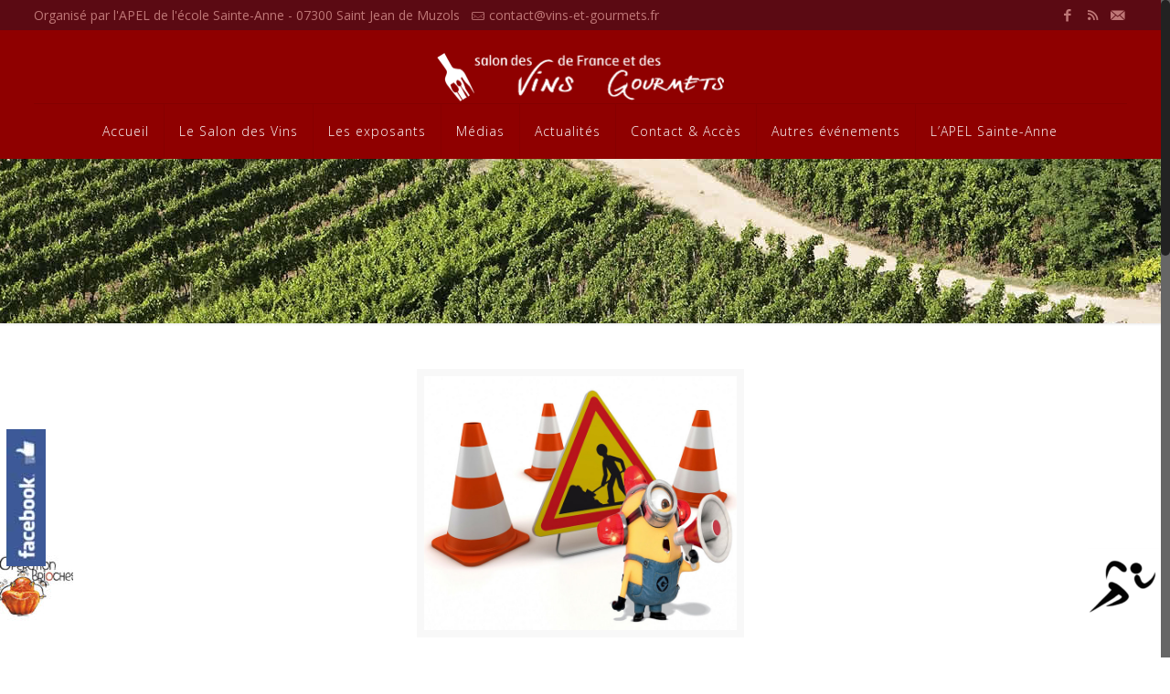

--- FILE ---
content_type: text/html; charset=UTF-8
request_url: https://www.vins-et-gourmets.fr/2018/10/01/petits-travaux/
body_size: 21117
content:
<!DOCTYPE html>
<html class="no-js" lang="fr-FR" itemscope itemtype="https://schema.org/Article">

<!-- head -->
<head>

<!-- meta -->
<meta charset="UTF-8" />
<meta name="viewport" content="width=device-width, initial-scale=1, maximum-scale=1" />
<!-- Google tag (gtag.js) -->
<script async src="https://www.googletagmanager.com/gtag/js?id=G-7TCFFJENSE"></script>
<script>
  window.dataLayer = window.dataLayer || [];
  function gtag(){dataLayer.push(arguments);}
  gtag('js', new Date());

  gtag('config', 'G-7TCFFJENSE');
</script>
<link rel="shortcut icon" href="https://www.vins-et-gourmets.fr/wp-content/uploads/2018/01/favicon.png" />	
	

<!-- wp_head() -->
<!-- script | dynamic -->
<script id="mfn-dnmc-config-js">
//<![CDATA[
window.mfn = {mobile_init:1240,nicescroll:40,parallax:"translate3d",responsive:1,retina_js:0};
window.mfn_lightbox = {disable:false,disableMobile:false,title:false,};
window.mfn_sliders = {blog:0,clients:0,offer:0,portfolio:0,shop:0,slider:3000,testimonials:0};
//]]>
</script>
<meta name='robots' content='index, follow, max-image-preview:large, max-snippet:-1, max-video-preview:-1' />

	<!-- This site is optimized with the Yoast SEO plugin v26.7 - https://yoast.com/wordpress/plugins/seo/ -->
	<title>Petits Travaux - Salon des Vins de France et des Gourmets | APEL Sainte-Anne</title>
	<link rel="canonical" href="https://www.vins-et-gourmets.fr/2018/10/01/petits-travaux/" />
	<meta property="og:locale" content="fr_FR" />
	<meta property="og:type" content="article" />
	<meta property="og:title" content="Petits Travaux - Salon des Vins de France et des Gourmets | APEL Sainte-Anne" />
	<meta property="og:description" content="Les petits travaux de l&rsquo;école reprennent Venez nombreux ce samedi 08 décembre dès 8h30 armé de votre matériel. &nbsp; A vos outils, prêt, &#8230; bricolez !" />
	<meta property="og:url" content="https://www.vins-et-gourmets.fr/2018/10/01/petits-travaux/" />
	<meta property="og:site_name" content="Salon des Vins de France et des Gourmets | APEL Sainte-Anne" />
	<meta property="article:publisher" content="https://fr-fr.facebook.com/salondesvinsdefrancestjeandemuzolsardeche/" />
	<meta property="article:author" content="https://www.facebook.com/salondesvinsdefrancestjeandemuzolsardeche/?locale=fr_FR" />
	<meta property="article:published_time" content="2018-10-01T15:58:26+00:00" />
	<meta property="article:modified_time" content="2018-10-06T21:41:27+00:00" />
	<meta property="og:image" content="https://www.vins-et-gourmets.fr/wp-content/uploads/2018/10/Les-travaux-av-maes-lens.jpg" />
	<meta property="og:image:width" content="740" />
	<meta property="og:image:height" content="600" />
	<meta property="og:image:type" content="image/jpeg" />
	<meta name="author" content="APEL St Anne" />
	<meta name="twitter:card" content="summary_large_image" />
	<meta name="twitter:label1" content="Écrit par" />
	<meta name="twitter:data1" content="APEL St Anne" />
	<script type="application/ld+json" class="yoast-schema-graph">{"@context":"https://schema.org","@graph":[{"@type":"Article","@id":"https://www.vins-et-gourmets.fr/2018/10/01/petits-travaux/#article","isPartOf":{"@id":"https://www.vins-et-gourmets.fr/2018/10/01/petits-travaux/"},"author":{"name":"APEL St Anne","@id":"https://www.vins-et-gourmets.fr/#/schema/person/7dc0aef3f741664ae6c2fb9724018543"},"headline":"Petits Travaux","datePublished":"2018-10-01T15:58:26+00:00","dateModified":"2018-10-06T21:41:27+00:00","mainEntityOfPage":{"@id":"https://www.vins-et-gourmets.fr/2018/10/01/petits-travaux/"},"wordCount":30,"image":{"@id":"https://www.vins-et-gourmets.fr/2018/10/01/petits-travaux/#primaryimage"},"thumbnailUrl":"https://www.vins-et-gourmets.fr/wp-content/uploads/2018/10/Les-travaux-av-maes-lens.jpg","articleSection":["Information Parents d'éléves"],"inLanguage":"fr-FR"},{"@type":"WebPage","@id":"https://www.vins-et-gourmets.fr/2018/10/01/petits-travaux/","url":"https://www.vins-et-gourmets.fr/2018/10/01/petits-travaux/","name":"Petits Travaux - Salon des Vins de France et des Gourmets | APEL Sainte-Anne","isPartOf":{"@id":"https://www.vins-et-gourmets.fr/#website"},"primaryImageOfPage":{"@id":"https://www.vins-et-gourmets.fr/2018/10/01/petits-travaux/#primaryimage"},"image":{"@id":"https://www.vins-et-gourmets.fr/2018/10/01/petits-travaux/#primaryimage"},"thumbnailUrl":"https://www.vins-et-gourmets.fr/wp-content/uploads/2018/10/Les-travaux-av-maes-lens.jpg","datePublished":"2018-10-01T15:58:26+00:00","dateModified":"2018-10-06T21:41:27+00:00","author":{"@id":"https://www.vins-et-gourmets.fr/#/schema/person/7dc0aef3f741664ae6c2fb9724018543"},"breadcrumb":{"@id":"https://www.vins-et-gourmets.fr/2018/10/01/petits-travaux/#breadcrumb"},"inLanguage":"fr-FR","potentialAction":[{"@type":"ReadAction","target":["https://www.vins-et-gourmets.fr/2018/10/01/petits-travaux/"]}]},{"@type":"ImageObject","inLanguage":"fr-FR","@id":"https://www.vins-et-gourmets.fr/2018/10/01/petits-travaux/#primaryimage","url":"https://www.vins-et-gourmets.fr/wp-content/uploads/2018/10/Les-travaux-av-maes-lens.jpg","contentUrl":"https://www.vins-et-gourmets.fr/wp-content/uploads/2018/10/Les-travaux-av-maes-lens.jpg","width":740,"height":600},{"@type":"BreadcrumbList","@id":"https://www.vins-et-gourmets.fr/2018/10/01/petits-travaux/#breadcrumb","itemListElement":[{"@type":"ListItem","position":1,"name":"Home","item":"https://www.vins-et-gourmets.fr/"},{"@type":"ListItem","position":2,"name":"Petits Travaux"}]},{"@type":"WebSite","@id":"https://www.vins-et-gourmets.fr/#website","url":"https://www.vins-et-gourmets.fr/","name":"Salon des Vins de France et des Gourmets | APEL Sainte-Anne","description":"","potentialAction":[{"@type":"SearchAction","target":{"@type":"EntryPoint","urlTemplate":"https://www.vins-et-gourmets.fr/?s={search_term_string}"},"query-input":{"@type":"PropertyValueSpecification","valueRequired":true,"valueName":"search_term_string"}}],"inLanguage":"fr-FR"},{"@type":"Person","@id":"https://www.vins-et-gourmets.fr/#/schema/person/7dc0aef3f741664ae6c2fb9724018543","name":"APEL St Anne","image":{"@type":"ImageObject","inLanguage":"fr-FR","@id":"https://www.vins-et-gourmets.fr/#/schema/person/image/","url":"https://secure.gravatar.com/avatar/4a6e4442e9074582fcd88cca1d0bfc91d0b6a219c509e122f5e7cbf3ed391cec?s=96&d=mm&r=g","contentUrl":"https://secure.gravatar.com/avatar/4a6e4442e9074582fcd88cca1d0bfc91d0b6a219c509e122f5e7cbf3ed391cec?s=96&d=mm&r=g","caption":"APEL St Anne"},"sameAs":["https://www.facebook.com/salondesvinsdefrancestjeandemuzolsardeche/?locale=fr_FR"],"url":"https://www.vins-et-gourmets.fr/author/apelstanne/"}]}</script>
	<!-- / Yoast SEO plugin. -->


<link rel='dns-prefetch' href='//fonts.googleapis.com' />
<link rel="alternate" title="oEmbed (JSON)" type="application/json+oembed" href="https://www.vins-et-gourmets.fr/wp-json/oembed/1.0/embed?url=https%3A%2F%2Fwww.vins-et-gourmets.fr%2F2018%2F10%2F01%2Fpetits-travaux%2F" />
<link rel="alternate" title="oEmbed (XML)" type="text/xml+oembed" href="https://www.vins-et-gourmets.fr/wp-json/oembed/1.0/embed?url=https%3A%2F%2Fwww.vins-et-gourmets.fr%2F2018%2F10%2F01%2Fpetits-travaux%2F&#038;format=xml" />
<style id='wp-img-auto-sizes-contain-inline-css' type='text/css'>
img:is([sizes=auto i],[sizes^="auto," i]){contain-intrinsic-size:3000px 1500px}
/*# sourceURL=wp-img-auto-sizes-contain-inline-css */
</style>
<link rel='stylesheet' id='srfprettylistStyleSheets-css' href='https://www.vins-et-gourmets.fr/wp-content/plugins/pretty-file-list-pro/styles/Grey_light_alternate.css?ver=3234c57e50309af72a4039af045eed46' type='text/css' media='all' />
<style id='wp-emoji-styles-inline-css' type='text/css'>

	img.wp-smiley, img.emoji {
		display: inline !important;
		border: none !important;
		box-shadow: none !important;
		height: 1em !important;
		width: 1em !important;
		margin: 0 0.07em !important;
		vertical-align: -0.1em !important;
		background: none !important;
		padding: 0 !important;
	}
/*# sourceURL=wp-emoji-styles-inline-css */
</style>
<link rel='stylesheet' id='contact-form-7-css' href='https://www.vins-et-gourmets.fr/wp-content/plugins/contact-form-7/includes/css/styles.css?ver=5.1.1' type='text/css' media='all' />
<link rel='stylesheet' id='rs-plugin-settings-css' href='https://www.vins-et-gourmets.fr/wp-content/plugins/revslider/public/assets/css/settings.css?ver=5.4.5' type='text/css' media='all' />
<style id='rs-plugin-settings-inline-css' type='text/css'>
#rs-demo-id {}
/*# sourceURL=rs-plugin-settings-inline-css */
</style>
<link rel='stylesheet' id='mfn-base-css' href='https://www.vins-et-gourmets.fr/wp-content/themes/betheme/css/base.css?ver=17.8.7' type='text/css' media='all' />
<link rel='stylesheet' id='mfn-layout-css' href='https://www.vins-et-gourmets.fr/wp-content/themes/betheme/css/layout.css?ver=17.8.7' type='text/css' media='all' />
<link rel='stylesheet' id='mfn-shortcodes-css' href='https://www.vins-et-gourmets.fr/wp-content/themes/betheme/css/shortcodes.css?ver=17.8.7' type='text/css' media='all' />
<link rel='stylesheet' id='mfn-animations-css' href='https://www.vins-et-gourmets.fr/wp-content/themes/betheme/assets/animations/animations.min.css?ver=17.8.7' type='text/css' media='all' />
<link rel='stylesheet' id='mfn-jquery-ui-css' href='https://www.vins-et-gourmets.fr/wp-content/themes/betheme/assets/ui/jquery.ui.all.css?ver=17.8.7' type='text/css' media='all' />
<link rel='stylesheet' id='mfn-jplayer-css' href='https://www.vins-et-gourmets.fr/wp-content/themes/betheme/assets/jplayer/css/jplayer.blue.monday.css?ver=17.8.7' type='text/css' media='all' />
<link rel='stylesheet' id='mfn-responsive-css' href='https://www.vins-et-gourmets.fr/wp-content/themes/betheme/css/responsive.css?ver=17.8.7' type='text/css' media='all' />
<link rel='stylesheet' id='Open+Sans-css' href='https://fonts.googleapis.com/css?family=Open+Sans%3A1%2C300%2C400%2C400italic%2C500%2C700%2C700italic&#038;ver=3234c57e50309af72a4039af045eed46' type='text/css' media='all' />
<link rel='stylesheet' id='Roboto-css' href='https://fonts.googleapis.com/css?family=Roboto%3A1%2C300%2C400%2C400italic%2C500%2C700%2C700italic&#038;ver=3234c57e50309af72a4039af045eed46' type='text/css' media='all' />
<link rel='stylesheet' id='style-css' href='https://www.vins-et-gourmets.fr/wp-content/themes/betheme-child/style.css?ver=17.8.7' type='text/css' media='all' />
<script type="text/javascript" src="https://www.vins-et-gourmets.fr/wp-includes/js/jquery/jquery.min.js?ver=3.7.1" id="jquery-core-js"></script>
<script type="text/javascript" src="https://www.vins-et-gourmets.fr/wp-includes/js/jquery/jquery-migrate.min.js?ver=3.4.1" id="jquery-migrate-js"></script>
<script type="text/javascript" id="prettylistjs-js-extra">
/* <![CDATA[ */
var FileListProParams = {"defaultSearchMessage":"Search...","noSelectedTypeMessage":"No files of selected type(s) found.","noTypeMessage":"No types selected.","noFilesFoundMessage":"No files found."};
//# sourceURL=prettylistjs-js-extra
/* ]]> */
</script>
<script type="text/javascript" src="https://www.vins-et-gourmets.fr/wp-content/plugins/pretty-file-list-pro/js/PrettyFileList.js?ver=3234c57e50309af72a4039af045eed46" id="prettylistjs-js"></script>
<script type="text/javascript" src="https://www.vins-et-gourmets.fr/wp-content/plugins/revslider/public/assets/js/jquery.themepunch.tools.min.js?ver=5.4.5" id="tp-tools-js"></script>
<script type="text/javascript" src="https://www.vins-et-gourmets.fr/wp-content/plugins/revslider/public/assets/js/jquery.themepunch.revolution.min.js?ver=5.4.5" id="revmin-js"></script>
<link rel="https://api.w.org/" href="https://www.vins-et-gourmets.fr/wp-json/" /><link rel="alternate" title="JSON" type="application/json" href="https://www.vins-et-gourmets.fr/wp-json/wp/v2/posts/536" /><link rel="EditURI" type="application/rsd+xml" title="RSD" href="https://www.vins-et-gourmets.fr/xmlrpc.php?rsd" />
<link rel='shortlink' href='https://www.vins-et-gourmets.fr/?p=536' />
<!-- style | custom font -->
<style id="mfn-dnmc-font-css">
@font-face {font-family: "Denis";src: url("");src: url("#iefix") format("embedded-opentype"),url("") format("woff"),url("https://www.vins-et-gourmets.fr/wp-content/uploads/2017/12/Denishandwritting.ttf") format("truetype"),url("#Denis") format("svg");font-weight: normal;font-style: normal;}
</style>
<!-- style | background -->
<style id="mfn-dnmc-bg-css">
body:not(.template-slider) #Header_wrapper{background-image:url(https://www.vins-et-gourmets.fr/wp-content/uploads/2018/01/Header_8.jpg)}
</style>
<!-- style | dynamic -->
<style id="mfn-dnmc-style-css">
@media only screen and (min-width: 1240px) {body:not(.header-simple) #Top_bar #menu{display:block!important}.tr-menu #Top_bar #menu{background:none!important}#Top_bar .menu > li > ul.mfn-megamenu{width:984px}#Top_bar .menu > li > ul.mfn-megamenu > li{float:left}#Top_bar .menu > li > ul.mfn-megamenu > li.mfn-megamenu-cols-1{width:100%}#Top_bar .menu > li > ul.mfn-megamenu > li.mfn-megamenu-cols-2{width:50%}#Top_bar .menu > li > ul.mfn-megamenu > li.mfn-megamenu-cols-3{width:33.33%}#Top_bar .menu > li > ul.mfn-megamenu > li.mfn-megamenu-cols-4{width:25%}#Top_bar .menu > li > ul.mfn-megamenu > li.mfn-megamenu-cols-5{width:20%}#Top_bar .menu > li > ul.mfn-megamenu > li.mfn-megamenu-cols-6{width:16.66%}#Top_bar .menu > li > ul.mfn-megamenu > li > ul{display:block!important;position:inherit;left:auto;top:auto;border-width:0 1px 0 0}#Top_bar .menu > li > ul.mfn-megamenu > li:last-child > ul{border:0}#Top_bar .menu > li > ul.mfn-megamenu > li > ul li{width:auto}#Top_bar .menu > li > ul.mfn-megamenu a.mfn-megamenu-title{text-transform:uppercase;font-weight:400;background:none}#Top_bar .menu > li > ul.mfn-megamenu a .menu-arrow{display:none}.menuo-right #Top_bar .menu > li > ul.mfn-megamenu{left:auto;right:0}.menuo-right #Top_bar .menu > li > ul.mfn-megamenu-bg{box-sizing:border-box}#Top_bar .menu > li > ul.mfn-megamenu-bg{padding:20px 166px 20px 20px;background-repeat:no-repeat;background-position:right bottom}.rtl #Top_bar .menu > li > ul.mfn-megamenu-bg{padding-left:166px;padding-right:20px;background-position:left bottom}#Top_bar .menu > li > ul.mfn-megamenu-bg > li{background:none}#Top_bar .menu > li > ul.mfn-megamenu-bg > li a{border:none}#Top_bar .menu > li > ul.mfn-megamenu-bg > li > ul{background:none!important;-webkit-box-shadow:0 0 0 0;-moz-box-shadow:0 0 0 0;box-shadow:0 0 0 0}.mm-vertical #Top_bar .container{position:relative;}.mm-vertical #Top_bar .top_bar_left{position:static;}.mm-vertical #Top_bar .menu > li ul{box-shadow:0 0 0 0 transparent!important;background-image:none;}.mm-vertical #Top_bar .menu > li > ul.mfn-megamenu{width:98%!important;margin:0 1%;padding:20px 0;}.mm-vertical.header-plain #Top_bar .menu > li > ul.mfn-megamenu{width:100%!important;margin:0;}.mm-vertical #Top_bar .menu > li > ul.mfn-megamenu > li{display:table-cell;float:none!important;width:10%;padding:0 15px;border-right:1px solid rgba(0, 0, 0, 0.05);}.mm-vertical #Top_bar .menu > li > ul.mfn-megamenu > li:last-child{border-right-width:0}.mm-vertical #Top_bar .menu > li > ul.mfn-megamenu > li.hide-border{border-right-width:0}.mm-vertical #Top_bar .menu > li > ul.mfn-megamenu > li a{border-bottom-width:0;padding:9px 15px;line-height:120%;}.mm-vertical #Top_bar .menu > li > ul.mfn-megamenu a.mfn-megamenu-title{font-weight:700;}.rtl .mm-vertical #Top_bar .menu > li > ul.mfn-megamenu > li:first-child{border-right-width:0}.rtl .mm-vertical #Top_bar .menu > li > ul.mfn-megamenu > li:last-child{border-right-width:1px}#Header_creative #Top_bar .menu > li > ul.mfn-megamenu{width:980px!important;margin:0;}.header-plain:not(.menuo-right) #Header .top_bar_left{width:auto!important}.header-stack.header-center #Top_bar #menu{display:inline-block!important}.header-simple #Top_bar #menu{display:none;height:auto;width:300px;bottom:auto;top:100%;right:1px;position:absolute;margin:0}.header-simple #Header a.responsive-menu-toggle{display:block;right:10px}.header-simple #Top_bar #menu > ul{width:100%;float:left}.header-simple #Top_bar #menu ul li{width:100%;padding-bottom:0;border-right:0;position:relative}.header-simple #Top_bar #menu ul li a{padding:0 20px;margin:0;display:block;height:auto;line-height:normal;border:none}.header-simple #Top_bar #menu ul li a:after{display:none}.header-simple #Top_bar #menu ul li a span{border:none;line-height:44px;display:inline;padding:0}.header-simple #Top_bar #menu ul li.submenu .menu-toggle{display:block;position:absolute;right:0;top:0;width:44px;height:44px;line-height:44px;font-size:30px;font-weight:300;text-align:center;cursor:pointer;color:#444;opacity:0.33;}.header-simple #Top_bar #menu ul li.submenu .menu-toggle:after{content:"+"}.header-simple #Top_bar #menu ul li.hover > .menu-toggle:after{content:"-"}.header-simple #Top_bar #menu ul li.hover a{border-bottom:0}.header-simple #Top_bar #menu ul.mfn-megamenu li .menu-toggle{display:none}.header-simple #Top_bar #menu ul li ul{position:relative!important;left:0!important;top:0;padding:0;margin:0!important;width:auto!important;background-image:none}.header-simple #Top_bar #menu ul li ul li{width:100%!important;display:block;padding:0;}.header-simple #Top_bar #menu ul li ul li a{padding:0 20px 0 30px}.header-simple #Top_bar #menu ul li ul li a .menu-arrow{display:none}.header-simple #Top_bar #menu ul li ul li a span{padding:0}.header-simple #Top_bar #menu ul li ul li a span:after{display:none!important}.header-simple #Top_bar .menu > li > ul.mfn-megamenu a.mfn-megamenu-title{text-transform:uppercase;font-weight:400}.header-simple #Top_bar .menu > li > ul.mfn-megamenu > li > ul{display:block!important;position:inherit;left:auto;top:auto}.header-simple #Top_bar #menu ul li ul li ul{border-left:0!important;padding:0;top:0}.header-simple #Top_bar #menu ul li ul li ul li a{padding:0 20px 0 40px}.rtl.header-simple #Top_bar #menu{left:1px;right:auto}.rtl.header-simple #Top_bar a.responsive-menu-toggle{left:10px;right:auto}.rtl.header-simple #Top_bar #menu ul li.submenu .menu-toggle{left:0;right:auto}.rtl.header-simple #Top_bar #menu ul li ul{left:auto!important;right:0!important}.rtl.header-simple #Top_bar #menu ul li ul li a{padding:0 30px 0 20px}.rtl.header-simple #Top_bar #menu ul li ul li ul li a{padding:0 40px 0 20px}.menu-highlight #Top_bar .menu > li{margin:0 2px}.menu-highlight:not(.header-creative) #Top_bar .menu > li > a{margin:20px 0;padding:0;-webkit-border-radius:5px;border-radius:5px}.menu-highlight #Top_bar .menu > li > a:after{display:none}.menu-highlight #Top_bar .menu > li > a span:not(.description){line-height:50px}.menu-highlight #Top_bar .menu > li > a span.description{display:none}.menu-highlight.header-stack #Top_bar .menu > li > a{margin:10px 0!important}.menu-highlight.header-stack #Top_bar .menu > li > a span:not(.description){line-height:40px}.menu-highlight.header-transparent #Top_bar .menu > li > a{margin:5px 0}.menu-highlight.header-simple #Top_bar #menu ul li,.menu-highlight.header-creative #Top_bar #menu ul li{margin:0}.menu-highlight.header-simple #Top_bar #menu ul li > a,.menu-highlight.header-creative #Top_bar #menu ul li > a{-webkit-border-radius:0;border-radius:0}.menu-highlight:not(.header-fixed):not(.header-simple) #Top_bar.is-sticky .menu > li > a{margin:10px 0!important;padding:5px 0!important}.menu-highlight:not(.header-fixed):not(.header-simple) #Top_bar.is-sticky .menu > li > a span{line-height:30px!important}.header-modern.menu-highlight.menuo-right .menu_wrapper{margin-right:20px}.menu-line-below #Top_bar .menu > li > a:after{top:auto;bottom:-4px}.menu-line-below #Top_bar.is-sticky .menu > li > a:after{top:auto;bottom:-4px}.menu-line-below-80 #Top_bar:not(.is-sticky) .menu > li > a:after{height:4px;left:10%;top:50%;margin-top:20px;width:80%}.menu-line-below-80-1 #Top_bar:not(.is-sticky) .menu > li > a:after{height:1px;left:10%;top:50%;margin-top:20px;width:80%}.menu-link-color #Top_bar .menu > li > a:after{display:none!important}.menu-arrow-top #Top_bar .menu > li > a:after{background:none repeat scroll 0 0 rgba(0,0,0,0)!important;border-color:#ccc transparent transparent;border-style:solid;border-width:7px 7px 0;display:block;height:0;left:50%;margin-left:-7px;top:0!important;width:0}.menu-arrow-top.header-transparent #Top_bar .menu > li > a:after,.menu-arrow-top.header-plain #Top_bar .menu > li > a:after{display:none}.menu-arrow-top #Top_bar.is-sticky .menu > li > a:after{top:0!important}.menu-arrow-bottom #Top_bar .menu > li > a:after{background:none!important;border-color:transparent transparent #ccc;border-style:solid;border-width:0 7px 7px;display:block;height:0;left:50%;margin-left:-7px;top:auto;bottom:0;width:0}.menu-arrow-bottom.header-transparent #Top_bar .menu > li > a:after,.menu-arrow-bottom.header-plain #Top_bar .menu > li > a:after{display:none}.menu-arrow-bottom #Top_bar.is-sticky .menu > li > a:after{top:auto;bottom:0}.menuo-no-borders #Top_bar .menu > li > a span:not(.description){border-right-width:0}.menuo-no-borders #Header_creative #Top_bar .menu > li > a span{border-bottom-width:0}.menuo-right #Top_bar .menu_wrapper{float:right}.menuo-right.header-stack:not(.header-center) #Top_bar .menu_wrapper{margin-right:150px}body.header-creative{padding-left:50px}body.header-creative.header-open{padding-left:250px}body.error404,body.under-construction,body.template-blank{padding-left:0!important}.header-creative.footer-fixed #Footer,.header-creative.footer-sliding #Footer,.header-creative.footer-stick #Footer.is-sticky{box-sizing:border-box;padding-left:50px;}.header-open.footer-fixed #Footer,.header-open.footer-sliding #Footer,.header-creative.footer-stick #Footer.is-sticky{padding-left:250px;}.header-rtl.header-creative.footer-fixed #Footer,.header-rtl.header-creative.footer-sliding #Footer,.header-rtl.header-creative.footer-stick #Footer.is-sticky{padding-left:0;padding-right:50px;}.header-rtl.header-open.footer-fixed #Footer,.header-rtl.header-open.footer-sliding #Footer,.header-rtl.header-creative.footer-stick #Footer.is-sticky{padding-right:250px;}#Header_creative{background:#fff;position:fixed;width:250px;height:100%;left:-200px;top:0;z-index:9002;-webkit-box-shadow:2px 0 4px 2px rgba(0,0,0,.15);box-shadow:2px 0 4px 2px rgba(0,0,0,.15)}#Header_creative .container{width:100%}#Header_creative .creative-wrapper{opacity:0;margin-right:50px}#Header_creative a.creative-menu-toggle{display:block;width:34px;height:34px;line-height:34px;font-size:22px;text-align:center;position:absolute;top:10px;right:8px;border-radius:3px}.admin-bar #Header_creative a.creative-menu-toggle{top:42px}#Header_creative #Top_bar{position:static;width:100%}#Header_creative #Top_bar .top_bar_left{width:100%!important;float:none}#Header_creative #Top_bar .top_bar_right{width:100%!important;float:none;height:auto;margin-bottom:35px;text-align:center;padding:0 20px;top:0;-webkit-box-sizing:border-box;-moz-box-sizing:border-box;box-sizing:border-box}#Header_creative #Top_bar .top_bar_right:before{display:none}#Header_creative #Top_bar .top_bar_right_wrapper{top:0}#Header_creative #Top_bar .logo{float:none;text-align:center;margin:15px 0}#Header_creative #Top_bar .menu_wrapper{float:none;margin:0 0 30px}#Header_creative #Top_bar .menu > li{width:100%;float:none;position:relative}#Header_creative #Top_bar .menu > li > a{padding:0;text-align:center}#Header_creative #Top_bar .menu > li > a:after{display:none}#Header_creative #Top_bar .menu > li > a span{border-right:0;border-bottom-width:1px;line-height:38px}#Header_creative #Top_bar .menu li ul{left:100%;right:auto;top:0;box-shadow:2px 2px 2px 0 rgba(0,0,0,0.03);-webkit-box-shadow:2px 2px 2px 0 rgba(0,0,0,0.03)}#Header_creative #Top_bar .menu > li > ul.mfn-megamenu{width:700px!important;}#Header_creative #Top_bar .menu > li > ul.mfn-megamenu > li > ul{left:0}#Header_creative #Top_bar .menu li ul li a{padding-top:9px;padding-bottom:8px}#Header_creative #Top_bar .menu li ul li ul{top:0!important}#Header_creative #Top_bar .menu > li > a span.description{display:block;font-size:13px;line-height:28px!important;clear:both}#Header_creative #Top_bar .search_wrapper{left:100%;top:auto;bottom:0}#Header_creative #Top_bar a#header_cart{display:inline-block;float:none;top:3px}#Header_creative #Top_bar a#search_button{display:inline-block;float:none;top:3px}#Header_creative #Top_bar .wpml-languages{display:inline-block;float:none;top:0}#Header_creative #Top_bar .wpml-languages.enabled:hover a.active{padding-bottom:9px}#Header_creative #Top_bar a.button.action_button{display:inline-block;float:none;top:16px;margin:0}#Header_creative #Top_bar .banner_wrapper{display:block;text-align:center}#Header_creative #Top_bar .banner_wrapper img{max-width:100%;height:auto;display:inline-block}#Header_creative #Action_bar{position:absolute;bottom:0;top:auto;clear:both;padding:0 20px;-webkit-box-sizing:border-box;-moz-box-sizing:border-box;box-sizing:border-box}#Header_creative #Action_bar .social{float:none;text-align:center;padding:5px 0 15px}#Header_creative #Action_bar .social li{margin-bottom:2px}#Header_creative .social li a{color:rgba(0,0,0,.5)}#Header_creative .social li a:hover{color:#000}#Header_creative .creative-social{position:absolute;bottom:10px;right:0;width:50px}#Header_creative .creative-social li{display:block;float:none;width:100%;text-align:center;margin-bottom:5px}.header-creative .fixed-nav.fixed-nav-prev{margin-left:50px}.header-creative.header-open .fixed-nav.fixed-nav-prev{margin-left:250px}.menuo-last #Header_creative #Top_bar .menu li.last ul{top:auto;bottom:0}.header-open #Header_creative{left:0}.header-open #Header_creative .creative-wrapper{opacity:1;margin:0!important;}.header-open #Header_creative .creative-menu-toggle,.header-open #Header_creative .creative-social{display:none}body.header-rtl.header-creative{padding-left:0;padding-right:50px}.header-rtl #Header_creative{left:auto;right:-200px}.header-rtl.nice-scroll #Header_creative{margin-right:10px}.header-rtl #Header_creative .creative-wrapper{margin-left:50px;margin-right:0}.header-rtl #Header_creative a.creative-menu-toggle{left:8px;right:auto}.header-rtl #Header_creative .creative-social{left:0;right:auto}.header-rtl #Footer #back_to_top.sticky{right:125px}.header-rtl #popup_contact{right:70px}.header-rtl #Header_creative #Top_bar .menu li ul{left:auto;right:100%}.header-rtl #Header_creative #Top_bar .search_wrapper{left:auto;right:100%;}.header-rtl .fixed-nav.fixed-nav-prev{margin-left:0!important}.header-rtl .fixed-nav.fixed-nav-next{margin-right:50px}body.header-rtl.header-creative.header-open{padding-left:0;padding-right:250px!important}.header-rtl.header-open #Header_creative{left:auto;right:0}.header-rtl.header-open #Footer #back_to_top.sticky{right:325px}.header-rtl.header-open #popup_contact{right:270px}.header-rtl.header-open .fixed-nav.fixed-nav-next{margin-right:250px}#Header_creative.active{left:-1px;}.header-rtl #Header_creative.active{left:auto;right:-1px;}#Header_creative.active .creative-wrapper{opacity:1;margin:0}.header-creative .vc_row[data-vc-full-width]{padding-left:50px}.header-creative.header-open .vc_row[data-vc-full-width]{padding-left:250px}.header-open .vc_parallax .vc_parallax-inner { left:auto; width: calc(100% - 250px); }.header-open.header-rtl .vc_parallax .vc_parallax-inner { left:0; right:auto; }#Header_creative.scroll{height:100%;overflow-y:auto}#Header_creative.scroll:not(.dropdown) .menu li ul{display:none!important}#Header_creative.scroll #Action_bar{position:static}#Header_creative.dropdown{outline:none}#Header_creative.dropdown #Top_bar .menu_wrapper{float:left}#Header_creative.dropdown #Top_bar #menu ul li{position:relative;float:left}#Header_creative.dropdown #Top_bar #menu ul li a:after{display:none}#Header_creative.dropdown #Top_bar #menu ul li a span{line-height:38px;padding:0}#Header_creative.dropdown #Top_bar #menu ul li.submenu .menu-toggle{display:block;position:absolute;right:0;top:0;width:38px;height:38px;line-height:38px;font-size:26px;font-weight:300;text-align:center;cursor:pointer;color:#444;opacity:0.33;}#Header_creative.dropdown #Top_bar #menu ul li.submenu .menu-toggle:after{content:"+"}#Header_creative.dropdown #Top_bar #menu ul li.hover > .menu-toggle:after{content:"-"}#Header_creative.dropdown #Top_bar #menu ul li.hover a{border-bottom:0}#Header_creative.dropdown #Top_bar #menu ul.mfn-megamenu li .menu-toggle{display:none}#Header_creative.dropdown #Top_bar #menu ul li ul{position:relative!important;left:0!important;top:0;padding:0;margin-left:0!important;width:auto!important;background-image:none}#Header_creative.dropdown #Top_bar #menu ul li ul li{width:100%!important}#Header_creative.dropdown #Top_bar #menu ul li ul li a{padding:0 10px;text-align:center}#Header_creative.dropdown #Top_bar #menu ul li ul li a .menu-arrow{display:none}#Header_creative.dropdown #Top_bar #menu ul li ul li a span{padding:0}#Header_creative.dropdown #Top_bar #menu ul li ul li a span:after{display:none!important}#Header_creative.dropdown #Top_bar .menu > li > ul.mfn-megamenu a.mfn-megamenu-title{text-transform:uppercase;font-weight:400}#Header_creative.dropdown #Top_bar .menu > li > ul.mfn-megamenu > li > ul{display:block!important;position:inherit;left:auto;top:auto}#Header_creative.dropdown #Top_bar #menu ul li ul li ul{border-left:0!important;padding:0;top:0}#Header_creative{transition: left .5s ease-in-out, right .5s ease-in-out;}#Header_creative .creative-wrapper{transition: opacity .5s ease-in-out, margin 0s ease-in-out .5s;}#Header_creative.active .creative-wrapper{transition: opacity .5s ease-in-out, margin 0s ease-in-out;}}@media only screen and (min-width: 1240px) {#Top_bar.is-sticky{position:fixed!important;width:100%;left:0;top:-60px;height:60px;z-index:701;background:#fff;opacity:.97;filter:alpha(opacity = 97);-webkit-box-shadow:0 2px 5px 0 rgba(0,0,0,0.1);-moz-box-shadow:0 2px 5px 0 rgba(0,0,0,0.1);box-shadow:0 2px 5px 0 rgba(0,0,0,0.1)}.layout-boxed.header-boxed #Top_bar.is-sticky{max-width:1240px;left:50%;-webkit-transform:translateX(-50%);transform:translateX(-50%)}.layout-boxed.header-boxed.nice-scroll #Top_bar.is-sticky{margin-left:-5px}#Top_bar.is-sticky .top_bar_left,#Top_bar.is-sticky .top_bar_right,#Top_bar.is-sticky .top_bar_right:before{background:none}#Top_bar.is-sticky .top_bar_right{top:-4px;height:auto;}#Top_bar.is-sticky .top_bar_right_wrapper{top:15px}.header-plain #Top_bar.is-sticky .top_bar_right_wrapper{top:0}#Top_bar.is-sticky .logo{width:auto;margin:0 30px 0 20px;padding:0}#Top_bar.is-sticky #logo{padding:5px 0!important;height:50px!important;line-height:50px!important}.logo-no-sticky-padding #Top_bar.is-sticky #logo{height:60px!important;line-height:60px!important}#Top_bar.is-sticky #logo img.logo-main{display:none}#Top_bar.is-sticky #logo img.logo-sticky{display:inline;max-height:35px;}#Top_bar.is-sticky .menu_wrapper{clear:none}#Top_bar.is-sticky .menu_wrapper .menu > li > a{padding:15px 0}#Top_bar.is-sticky .menu > li > a,#Top_bar.is-sticky .menu > li > a span{line-height:30px}#Top_bar.is-sticky .menu > li > a:after{top:auto;bottom:-4px}#Top_bar.is-sticky .menu > li > a span.description{display:none}#Top_bar.is-sticky .secondary_menu_wrapper,#Top_bar.is-sticky .banner_wrapper{display:none}.header-overlay #Top_bar.is-sticky{display:none}.sticky-dark #Top_bar.is-sticky{background:rgba(0,0,0,.8)}.sticky-dark #Top_bar.is-sticky #menu{background:rgba(0,0,0,.8)}.sticky-dark #Top_bar.is-sticky .menu > li > a{color:#fff}.sticky-dark #Top_bar.is-sticky .top_bar_right a{color:rgba(255,255,255,.5)}.sticky-dark #Top_bar.is-sticky .wpml-languages a.active,.sticky-dark #Top_bar.is-sticky .wpml-languages ul.wpml-lang-dropdown{background:rgba(0,0,0,0.3);border-color:rgba(0,0,0,0.1)}}@media only screen and (min-width: 768px) and (max-width: 1240px){.header_placeholder{height:0!important}}@media only screen and (max-width: 1239px){#Top_bar #menu{display:none;height:auto;width:300px;bottom:auto;top:100%;right:1px;position:absolute;margin:0}#Top_bar a.responsive-menu-toggle{display:block}#Top_bar #menu > ul{width:100%;float:left}#Top_bar #menu ul li{width:100%;padding-bottom:0;border-right:0;position:relative}#Top_bar #menu ul li a{padding:0 25px;margin:0;display:block;height:auto;line-height:normal;border:none}#Top_bar #menu ul li a:after{display:none}#Top_bar #menu ul li a span{border:none;line-height:44px;display:inline;padding:0}#Top_bar #menu ul li a span.description{margin:0 0 0 5px}#Top_bar #menu ul li.submenu .menu-toggle{display:block;position:absolute;right:15px;top:0;width:44px;height:44px;line-height:44px;font-size:30px;font-weight:300;text-align:center;cursor:pointer;color:#444;opacity:0.33;}#Top_bar #menu ul li.submenu .menu-toggle:after{content:"+"}#Top_bar #menu ul li.hover > .menu-toggle:after{content:"-"}#Top_bar #menu ul li.hover a{border-bottom:0}#Top_bar #menu ul li a span:after{display:none!important}#Top_bar #menu ul.mfn-megamenu li .menu-toggle{display:none}#Top_bar #menu ul li ul{position:relative!important;left:0!important;top:0;padding:0;margin-left:0!important;width:auto!important;background-image:none!important;box-shadow:0 0 0 0 transparent!important;-webkit-box-shadow:0 0 0 0 transparent!important}#Top_bar #menu ul li ul li{width:100%!important}#Top_bar #menu ul li ul li a{padding:0 20px 0 35px}#Top_bar #menu ul li ul li a .menu-arrow{display:none}#Top_bar #menu ul li ul li a span{padding:0}#Top_bar #menu ul li ul li a span:after{display:none!important}#Top_bar .menu > li > ul.mfn-megamenu a.mfn-megamenu-title{text-transform:uppercase;font-weight:400}#Top_bar .menu > li > ul.mfn-megamenu > li > ul{display:block!important;position:inherit;left:auto;top:auto}#Top_bar #menu ul li ul li ul{border-left:0!important;padding:0;top:0}#Top_bar #menu ul li ul li ul li a{padding:0 20px 0 45px}.rtl #Top_bar #menu{left:1px;right:auto}.rtl #Top_bar a.responsive-menu-toggle{left:20px;right:auto}.rtl #Top_bar #menu ul li.submenu .menu-toggle{left:15px;right:auto;border-left:none;border-right:1px solid #eee}.rtl #Top_bar #menu ul li ul{left:auto!important;right:0!important}.rtl #Top_bar #menu ul li ul li a{padding:0 30px 0 20px}.rtl #Top_bar #menu ul li ul li ul li a{padding:0 40px 0 20px}.header-stack .menu_wrapper a.responsive-menu-toggle{position:static!important;margin:11px 0!important}.header-stack .menu_wrapper #menu{left:0;right:auto}.rtl.header-stack #Top_bar #menu{left:auto;right:0}.admin-bar #Header_creative{top:32px}.header-creative.layout-boxed{padding-top:85px}.header-creative.layout-full-width #Wrapper{padding-top:60px}#Header_creative{position:fixed;width:100%;left:0!important;top:0;z-index:1001}#Header_creative .creative-wrapper{display:block!important;opacity:1!important}#Header_creative .creative-menu-toggle,#Header_creative .creative-social{display:none!important;opacity:1!important;filter:alpha(opacity=100)!important}#Header_creative #Top_bar{position:static;width:100%}#Header_creative #Top_bar #logo{height:50px;line-height:50px;padding:5px 0}#Header_creative #Top_bar #logo img.logo-sticky{max-height:40px!important}#Header_creative #logo img.logo-main{display:none}#Header_creative #logo img.logo-sticky{display:inline-block}.logo-no-sticky-padding #Header_creative #Top_bar #logo{height:60px;line-height:60px;padding:0}.logo-no-sticky-padding #Header_creative #Top_bar #logo img.logo-sticky{max-height:60px!important}#Header_creative #Top_bar #header_cart{top:21px}#Header_creative #Top_bar #search_button{top:20px}#Header_creative #Top_bar .wpml-languages{top:11px}#Header_creative #Top_bar .action_button{top:9px}#Header_creative #Top_bar .top_bar_right{height:60px;top:0}#Header_creative #Top_bar .top_bar_right:before{display:none}#Header_creative #Top_bar .top_bar_right_wrapper{top:0}#Header_creative #Action_bar{display:none}#Header_creative.scroll{overflow:visible!important}}#Header_wrapper, #Intro {background-color: #8f0000;}#Subheader {background-color: rgba(247, 247, 247, 0);}.header-classic #Action_bar, .header-fixed #Action_bar, .header-plain #Action_bar, .header-split #Action_bar, .header-stack #Action_bar {background-color: #5b0a13;}#Sliding-top {background-color: #47382f;}#Sliding-top a.sliding-top-control {border-right-color: #47382f;}#Sliding-top.st-center a.sliding-top-control,#Sliding-top.st-left a.sliding-top-control {border-top-color: #47382f;}#Footer {background-color: #8f0000;}body, ul.timeline_items, .icon_box a .desc, .icon_box a:hover .desc, .feature_list ul li a, .list_item a, .list_item a:hover,.widget_recent_entries ul li a, .flat_box a, .flat_box a:hover, .story_box .desc, .content_slider.carouselul li a .title,.content_slider.flat.description ul li .desc, .content_slider.flat.description ul li a .desc, .post-nav.minimal a i {color: #545a5c;}.post-nav.minimal a svg {fill: #545a5c;}.themecolor, .opening_hours .opening_hours_wrapper li span, .fancy_heading_icon .icon_top,.fancy_heading_arrows .icon-right-dir, .fancy_heading_arrows .icon-left-dir, .fancy_heading_line .title,.button-love a.mfn-love, .format-link .post-title .icon-link, .pager-single > span, .pager-single a:hover,.widget_meta ul, .widget_pages ul, .widget_rss ul, .widget_mfn_recent_comments ul li:after, .widget_archive ul, .widget_recent_comments ul li:after, .widget_nav_menu ul, .woocommerce ul.products li.product .price, .shop_slider .shop_slider_ul li .item_wrapper .price, .woocommerce-page ul.products li.product .price, .widget_price_filter .price_label .from, .widget_price_filter .price_label .to,.woocommerce ul.product_list_widget li .quantity .amount, .woocommerce .product div.entry-summary .price, .woocommerce .star-rating span,#Error_404 .error_pic i, .style-simple #Filters .filters_wrapper ul li a:hover, .style-simple #Filters .filters_wrapper ul li.current-cat a,.style-simple .quick_fact .title {color: #8f0000;}.themebg,#comments .commentlist > li .reply a.comment-reply-link,div.jp-interface,#Filters .filters_wrapper ul li a:hover,#Filters .filters_wrapper ul li.current-cat a,.fixed-nav .arrow,.offer_thumb .slider_pagination a:before,.offer_thumb .slider_pagination a.selected:after,.pager .pages a:hover,.pager .pages a.active,.pager .pages span.page-numbers.current,.pager-single span:after,.portfolio_group.exposure .portfolio-item .desc-inner .line,.Recent_posts ul li .desc:after,.Recent_posts ul li .photo .c,.slider_pagination a.selected,.slider_pagination .slick-active a,.slider_pagination a.selected:after,.slider_pagination .slick-active a:after,.testimonials_slider .slider_images,.testimonials_slider .slider_images a:after,.testimonials_slider .slider_images:before,#Top_bar a#header_cart span,.widget_categories ul,.widget_mfn_menu ul li a:hover,.widget_mfn_menu ul li.current-menu-item:not(.current-menu-ancestor) > a,.widget_mfn_menu ul li.current_page_item:not(.current_page_ancestor) > a,.widget_product_categories ul,.widget_recent_entries ul li:after,.woocommerce-account table.my_account_orders .order-number a,.woocommerce-MyAccount-navigation ul li.is-active a, .style-simple .accordion .question:after,.style-simple .faq .question:after,.style-simple .icon_box .desc_wrapper .title:before,.style-simple #Filters .filters_wrapper ul li a:after,.style-simple .article_box .desc_wrapper p:after,.style-simple .sliding_box .desc_wrapper:after,.style-simple .trailer_box:hover .desc,.tp-bullets.simplebullets.round .bullet.selected,.tp-bullets.simplebullets.round .bullet.selected:after,.tparrows.default,.tp-bullets.tp-thumbs .bullet.selected:after{background-color: #8f0000;}.Latest_news ul li .photo, .style-simple .opening_hours .opening_hours_wrapper li label,.style-simple .timeline_items li:hover h3, .style-simple .timeline_items li:nth-child(even):hover h3, .style-simple .timeline_items li:hover .desc, .style-simple .timeline_items li:nth-child(even):hover,.style-simple .offer_thumb .slider_pagination a.selected {border-color: #8f0000;}a {color: #8f0000;}a:hover {color: #5b0a13;}*::-moz-selection {background-color: #8f0000;}*::selection {background-color: #8f0000;}.blockquote p.author span, .counter .desc_wrapper .title, .article_box .desc_wrapper p, .team .desc_wrapper p.subtitle, .pricing-box .plan-header p.subtitle, .pricing-box .plan-header .price sup.period, .chart_box p, .fancy_heading .inside,.fancy_heading_line .slogan, .post-meta, .post-meta a, .post-footer, .post-footer a span.label, .pager .pages a, .button-love a .label,.pager-single a, #comments .commentlist > li .comment-author .says, .fixed-nav .desc .date, .filters_buttons li.label, .Recent_posts ul li a .desc .date,.widget_recent_entries ul li .post-date, .tp_recent_tweets .twitter_time, .widget_price_filter .price_label, .shop-filters .woocommerce-result-count,.woocommerce ul.product_list_widget li .quantity, .widget_shopping_cart ul.product_list_widget li dl, .product_meta .posted_in,.woocommerce .shop_table .product-name .variation > dd, .shipping-calculator-button:after,.shop_slider .shop_slider_ul li .item_wrapper .price del,.testimonials_slider .testimonials_slider_ul li .author span, .testimonials_slider .testimonials_slider_ul li .author span a, .Latest_news ul li .desc_footer {color: #a8a8a8;}h1, h1 a, h1 a:hover, .text-logo #logo { color: #000000; }h2, h2 a, h2 a:hover { color: #271912; }h3, h3 a, h3 a:hover { color: #000000; }h4, h4 a, h4 a:hover, .style-simple .sliding_box .desc_wrapper h4 { color: #271912; }h5, h5 a, h5 a:hover { color: #000000; }h6, h6 a, h6 a:hover, a.content_link .title { color: #000000; }.dropcap, .highlight:not(.highlight_image) {background-color: #8f0000;}a.button, a.tp-button {background-color: #8f0000;color: #ffffff;}.button-stroke a.button, .button-stroke a.button.action_button, .button-stroke a.button .button_icon i, .button-stroke a.tp-button {border-color: #8f0000;color: #ffffff;}.button-stroke a:hover.button, .button-stroke a:hover.tp-button {background-color: #8f0000 !important;color: #fff;}a.button_theme, a.tp-button.button_theme,button, input[type="submit"], input[type="reset"], input[type="button"] {background-color: #8f0000;color: #fff;}.button-stroke a.button.button_theme:not(.action_button),.button-stroke a.button.button_theme .button_icon i, .button-stroke a.tp-button.button_theme,.button-stroke button, .button-stroke input[type="submit"], .button-stroke input[type="reset"], .button-stroke input[type="button"] {border-color: #8f0000;color: #8f0000 !important;}.button-stroke a.button.button_theme:hover, .button-stroke a.tp-button.button_theme:hover,.button-stroke button:hover, .button-stroke input[type="submit"]:hover, .button-stroke input[type="reset"]:hover, .button-stroke input[type="button"]:hover {background-color: #8f0000 !important;color: #fff !important;}a.mfn-link { color: #656B6F; }a.mfn-link-2 span, a:hover.mfn-link-2 span:before, a.hover.mfn-link-2 span:before, a.mfn-link-5 span, a.mfn-link-8:after, a.mfn-link-8:before { background: #8f0000; }a:hover.mfn-link { color: #8f0000;}a.mfn-link-2 span:before, a:hover.mfn-link-4:before, a:hover.mfn-link-4:after, a.hover.mfn-link-4:before, a.hover.mfn-link-4:after, a.mfn-link-5:before, a.mfn-link-7:after, a.mfn-link-7:before { background: #5b0a13; }a.mfn-link-6:before {border-bottom-color: #5b0a13;}.woocommerce #respond input#submit,.woocommerce a.button,.woocommerce button.button,.woocommerce input.button,.woocommerce #respond input#submit:hover,.woocommerce a.button:hover,.woocommerce button.button:hover,.woocommerce input.button:hover{background-color: #8f0000;color: #fff;}.woocommerce #respond input#submit.alt,.woocommerce a.button.alt,.woocommerce button.button.alt,.woocommerce input.button.alt,.woocommerce #respond input#submit.alt:hover,.woocommerce a.button.alt:hover,.woocommerce button.button.alt:hover,.woocommerce input.button.alt:hover{background-color: #8f0000;color: #fff;}.woocommerce #respond input#submit.disabled,.woocommerce #respond input#submit:disabled,.woocommerce #respond input#submit[disabled]:disabled,.woocommerce a.button.disabled,.woocommerce a.button:disabled,.woocommerce a.button[disabled]:disabled,.woocommerce button.button.disabled,.woocommerce button.button:disabled,.woocommerce button.button[disabled]:disabled,.woocommerce input.button.disabled,.woocommerce input.button:disabled,.woocommerce input.button[disabled]:disabled{background-color: #8f0000;color: #fff;}.woocommerce #respond input#submit.disabled:hover,.woocommerce #respond input#submit:disabled:hover,.woocommerce #respond input#submit[disabled]:disabled:hover,.woocommerce a.button.disabled:hover,.woocommerce a.button:disabled:hover,.woocommerce a.button[disabled]:disabled:hover,.woocommerce button.button.disabled:hover,.woocommerce button.button:disabled:hover,.woocommerce button.button[disabled]:disabled:hover,.woocommerce input.button.disabled:hover,.woocommerce input.button:disabled:hover,.woocommerce input.button[disabled]:disabled:hover{background-color: #8f0000;color: #fff;}.button-stroke.woocommerce-page #respond input#submit,.button-stroke.woocommerce-page a.button:not(.action_button),.button-stroke.woocommerce-page button.button,.button-stroke.woocommerce-page input.button{border: 2px solid #8f0000 !important;color: #8f0000 !important;}.button-stroke.woocommerce-page #respond input#submit:hover,.button-stroke.woocommerce-page a.button:not(.action_button):hover,.button-stroke.woocommerce-page button.button:hover,.button-stroke.woocommerce-page input.button:hover{background-color: #8f0000 !important;color: #fff !important;}.column_column ul, .column_column ol, .the_content_wrapper ul, .the_content_wrapper ol {color: #737E86;}.hr_color, .hr_color hr, .hr_dots span {color: #8f0000;background: #8f0000;}.hr_zigzag i {color: #8f0000;} .highlight-left:after,.highlight-right:after {background: #8f0000;}@media only screen and (max-width: 767px) {.highlight-left .wrap:first-child,.highlight-right .wrap:last-child {background: #8f0000;}}#Header .top_bar_left, .header-classic #Top_bar, .header-plain #Top_bar, .header-stack #Top_bar, .header-split #Top_bar,.header-fixed #Top_bar, .header-below #Top_bar, #Header_creative, #Top_bar #menu, .sticky-tb-color #Top_bar.is-sticky {background-color: #8f0000;}#Top_bar .wpml-languages a.active, #Top_bar .wpml-languages ul.wpml-lang-dropdown {background-color: #8f0000;}#Top_bar .top_bar_right:before {background-color: #e3e3e3;}#Header .top_bar_right {background-color: #f5f5f5;}#Top_bar .top_bar_right a:not(.action_button) { color: #8f0000;}#Top_bar .menu > li > a,#Top_bar #menu ul li.submenu .menu-toggle { color: #ffffff;}#Top_bar .menu > li.current-menu-item > a,#Top_bar .menu > li.current_page_item > a,#Top_bar .menu > li.current-menu-parent > a,#Top_bar .menu > li.current-page-parent > a,#Top_bar .menu > li.current-menu-ancestor > a,#Top_bar .menu > li.current-page-ancestor > a,#Top_bar .menu > li.current_page_ancestor > a,#Top_bar .menu > li.hover > a { color: #ffffff; }#Top_bar .menu > li a:after { background: #ffffff; }.menuo-arrows #Top_bar .menu > li.submenu > a > span:not(.description)::after { border-top-color: #ffffff;}#Top_bar .menu > li.current-menu-item.submenu > a > span:not(.description)::after,#Top_bar .menu > li.current_page_item.submenu > a > span:not(.description)::after,#Top_bar .menu > li.current-menu-parent.submenu > a > span:not(.description)::after,#Top_bar .menu > li.current-page-parent.submenu > a > span:not(.description)::after,#Top_bar .menu > li.current-menu-ancestor.submenu > a > span:not(.description)::after,#Top_bar .menu > li.current-page-ancestor.submenu > a > span:not(.description)::after,#Top_bar .menu > li.current_page_ancestor.submenu > a > span:not(.description)::after,#Top_bar .menu > li.hover.submenu > a > span:not(.description)::after { border-top-color: #ffffff; }.menu-highlight #Top_bar #menu > ul > li.current-menu-item > a,.menu-highlight #Top_bar #menu > ul > li.current_page_item > a,.menu-highlight #Top_bar #menu > ul > li.current-menu-parent > a,.menu-highlight #Top_bar #menu > ul > li.current-page-parent > a,.menu-highlight #Top_bar #menu > ul > li.current-menu-ancestor > a,.menu-highlight #Top_bar #menu > ul > li.current-page-ancestor > a,.menu-highlight #Top_bar #menu > ul > li.current_page_ancestor > a,.menu-highlight #Top_bar #menu > ul > li.hover > a { background: #ffffff; }.menu-arrow-bottom #Top_bar .menu > li > a:after { border-bottom-color: #ffffff;}.menu-arrow-top #Top_bar .menu > li > a:after {border-top-color: #ffffff;}.header-plain #Top_bar .menu > li.current-menu-item > a,.header-plain #Top_bar .menu > li.current_page_item > a,.header-plain #Top_bar .menu > li.current-menu-parent > a,.header-plain #Top_bar .menu > li.current-page-parent > a,.header-plain #Top_bar .menu > li.current-menu-ancestor > a,.header-plain #Top_bar .menu > li.current-page-ancestor > a,.header-plain #Top_bar .menu > li.current_page_ancestor > a,.header-plain #Top_bar .menu > li.hover > a,.header-plain #Top_bar a:hover#header_cart,.header-plain #Top_bar a:hover#search_button,.header-plain #Top_bar .wpml-languages:hover,.header-plain #Top_bar .wpml-languages ul.wpml-lang-dropdown {background: #ffffff; color: #ffffff;}.header-plain #Top_bar,.header-plain #Top_bar .menu > li > a span:not(.description),.header-plain #Top_bar a#header_cart,.header-plain #Top_bar a#search_button,.header-plain #Top_bar .wpml-languages,.header-plain #Top_bar a.button.action_button {border-color: #271912;}#Top_bar .menu > li ul {background-color: #5b0a13;}#Top_bar .menu > li ul li a {color: #ffffff;}#Top_bar .menu > li ul li a:hover,#Top_bar .menu > li ul li.hover > a {color: #ffffff;}#Top_bar .search_wrapper { background: #7aab10; }.overlay-menu-toggle {color: #c6b89e !important; background: transparent; }#Overlay {background: rgba(39, 25, 18, 0.95);}#overlay-menu ul li a, .header-overlay .overlay-menu-toggle.focus {color: #e2bda8;}#overlay-menu ul li.current-menu-item > a,#overlay-menu ul li.current_page_item > a,#overlay-menu ul li.current-menu-parent > a,#overlay-menu ul li.current-page-parent > a,#overlay-menu ul li.current-menu-ancestor > a,#overlay-menu ul li.current-page-ancestor > a,#overlay-menu ul li.current_page_ancestor > a { color: #FFFFFF; }#Top_bar .responsive-menu-toggle,#Header_creative .creative-menu-toggle,#Header_creative .responsive-menu-toggle {color: #c6b89e; background: transparent;}#Side_slide{background-color: #130d09;border-color: #130d09; }#Side_slide,#Side_slide .search-wrapper input.field,#Side_slide a:not(.button),#Side_slide #menu ul li.submenu .menu-toggle{color: #8c745b;}#Side_slide a:not(.button):hover,#Side_slide a.active,#Side_slide #menu ul li.hover > .menu-toggle{color: #c6b89e;}#Side_slide #menu ul li.current-menu-item > a,#Side_slide #menu ul li.current_page_item > a,#Side_slide #menu ul li.current-menu-parent > a,#Side_slide #menu ul li.current-page-parent > a,#Side_slide #menu ul li.current-menu-ancestor > a,#Side_slide #menu ul li.current-page-ancestor > a,#Side_slide #menu ul li.current_page_ancestor > a,#Side_slide #menu ul li.hover > a,#Side_slide #menu ul li:hover > a{color: #c6b89e;}#Action_bar .contact_details{color: #bf7777}#Action_bar .contact_details a{color: #bf7777}#Action_bar .contact_details a:hover{color: #ffffff}#Action_bar .social li a,#Action_bar .social-menu a{color: #bf7777}#Action_bar .social li a:hover,#Action_bar .social-menu a:hover{color: #ffffff}#Subheader .title{color: #ffffff;}#Subheader ul.breadcrumbs li, #Subheader ul.breadcrumbs li a{color: rgba(255, 255, 255, 0.6);}#Footer, #Footer .widget_recent_entries ul li a {color: #ffffff;}#Footer a {color: #ffffff;}#Footer a:hover {color: #ffffff;}#Footer h1, #Footer h1 a, #Footer h1 a:hover,#Footer h2, #Footer h2 a, #Footer h2 a:hover,#Footer h3, #Footer h3 a, #Footer h3 a:hover,#Footer h4, #Footer h4 a, #Footer h4 a:hover,#Footer h5, #Footer h5 a, #Footer h5 a:hover,#Footer h6, #Footer h6 a, #Footer h6 a:hover {color: #ffffff;}/#Footer .themecolor, #Footer .widget_meta ul, #Footer .widget_pages ul, #Footer .widget_rss ul, #Footer .widget_mfn_recent_comments ul li:after, #Footer .widget_archive ul, #Footer .widget_recent_comments ul li:after, #Footer .widget_nav_menu ul, #Footer .widget_price_filter .price_label .from, #Footer .widget_price_filter .price_label .to,#Footer .star-rating span {color: #5b0a13;}#Footer .themebg, #Footer .widget_categories ul, #Footer .Recent_posts ul li .desc:after, #Footer .Recent_posts ul li .photo .c,#Footer .widget_recent_entries ul li:after, #Footer .widget_mfn_menu ul li a:hover, #Footer .widget_product_categories ul {background-color: #5b0a13;}#Footer .Recent_posts ul li a .desc .date, #Footer .widget_recent_entries ul li .post-date, #Footer .tp_recent_tweets .twitter_time, #Footer .widget_price_filter .price_label, #Footer .shop-filters .woocommerce-result-count, #Footer ul.product_list_widget li .quantity, #Footer .widget_shopping_cart ul.product_list_widget li dl {color: #ffffff;}#Footer .footer_copy .social li a,#Footer .footer_copy .social-menu a{color: #ffffff;}#Footer .footer_copy .social li a:hover,#Footer .footer_copy .social-menu a:hover{color: #FFFFFF;}a#back_to_top.button.button_js{color: #65666C;background:transparent;-webkit-box-shadow:0 0 0 0 transparent;box-shadow:0 0 0 0 transparent;}a#back_to_top.button.button_js:after{display:none;}#Sliding-top, #Sliding-top .widget_recent_entries ul li a {color: #cccccc;}#Sliding-top a {color: #7aab10;}#Sliding-top a:hover {color: #659203;}#Sliding-top h1, #Sliding-top h1 a, #Sliding-top h1 a:hover,#Sliding-top h2, #Sliding-top h2 a, #Sliding-top h2 a:hover,#Sliding-top h3, #Sliding-top h3 a, #Sliding-top h3 a:hover,#Sliding-top h4, #Sliding-top h4 a, #Sliding-top h4 a:hover,#Sliding-top h5, #Sliding-top h5 a, #Sliding-top h5 a:hover,#Sliding-top h6, #Sliding-top h6 a, #Sliding-top h6 a:hover {color: #ffffff;}#Sliding-top .themecolor, #Sliding-top .widget_meta ul, #Sliding-top .widget_pages ul, #Sliding-top .widget_rss ul, #Sliding-top .widget_mfn_recent_comments ul li:after, #Sliding-top .widget_archive ul, #Sliding-top .widget_recent_comments ul li:after, #Sliding-top .widget_nav_menu ul, #Sliding-top .widget_price_filter .price_label .from, #Sliding-top .widget_price_filter .price_label .to,#Sliding-top .star-rating span {color: #7aab10;}#Sliding-top .themebg, #Sliding-top .widget_categories ul, #Sliding-top .Recent_posts ul li .desc:after, #Sliding-top .Recent_posts ul li .photo .c,#Sliding-top .widget_recent_entries ul li:after, #Sliding-top .widget_mfn_menu ul li a:hover, #Sliding-top .widget_product_categories ul {background-color: #7aab10;}#Sliding-top .Recent_posts ul li a .desc .date, #Sliding-top .widget_recent_entries ul li .post-date, #Sliding-top .tp_recent_tweets .twitter_time, #Sliding-top .widget_price_filter .price_label, #Sliding-top .shop-filters .woocommerce-result-count, #Sliding-top ul.product_list_widget li .quantity, #Sliding-top .widget_shopping_cart ul.product_list_widget li dl {color: #a8a8a8;}blockquote, blockquote a, blockquote a:hover {color: #444444;}.image_frame .image_wrapper .image_links,.portfolio_group.masonry-hover .portfolio-item .masonry-hover-wrapper .hover-desc { background: rgba(143, 0, 0, 0.8);}.masonry.tiles .post-item .post-desc-wrapper .post-desc .post-title:after,.masonry.tiles .post-item.no-img,.masonry.tiles .post-item.format-quote,.blog-teaser li .desc-wrapper .desc .post-title:after,.blog-teaser li.no-img,.blog-teaser li.format-quote {background: #8f0000;} .image_frame .image_wrapper .image_links a {color: #ffffff;}.image_frame .image_wrapper .image_links a:hover {background: #ffffff;color: #8f0000;}.image_frame {border-color: #f8f8f8;}.image_frame .image_wrapper .mask::after {background: rgba(255, 255, 255, 0.4);}.sliding_box .desc_wrapper {background: #8f0000;}.sliding_box .desc_wrapper:after {border-bottom-color: #8f0000;}.counter .icon_wrapper i {color: #919191;}.quick_fact .number-wrapper {color: #8f0000;}.progress_bars .bars_list li .bar .progress { background-color: #8f0000;}a:hover.icon_bar {color: #8f0000 !important;}a.content_link, a:hover.content_link {color: #8f0000;}a.content_link:before {border-bottom-color: #8f0000;}a.content_link:after {border-color: #8f0000;}.get_in_touch, .infobox {background-color: #8f0000;}.google-map-contact-wrapper .get_in_touch:after {border-top-color: #8f0000;}.timeline_items li h3:before,.timeline_items:after,.timeline .post-item:before { border-color: #8f0000;}.how_it_works .image .number { background: #8f0000;}.trailer_box .desc .subtitle {background-color: #8f0000;}.icon_box .icon_wrapper, .icon_box a .icon_wrapper,.style-simple .icon_box:hover .icon_wrapper {color: #8f0000;}.icon_box:hover .icon_wrapper:before, .icon_box a:hover .icon_wrapper:before { background-color: #8f0000;}ul.clients.clients_tiles li .client_wrapper:hover:before { background: #8f0000;}ul.clients.clients_tiles li .client_wrapper:after { border-bottom-color: #8f0000;}.list_item.lists_1 .list_left {background-color: #8f0000;}.list_item .list_left {color: #8f0000;}.feature_list ul li .icon i { color: #8f0000;}.feature_list ul li:hover,.feature_list ul li:hover a {background: #8f0000;}.ui-tabs .ui-tabs-nav li.ui-state-active a,.accordion .question.active .title > .acc-icon-plus,.accordion .question.active .title > .acc-icon-minus,.faq .question.active .title > .acc-icon-plus,.faq .question.active .title,.accordion .question.active .title {color: #8f0000;}.ui-tabs .ui-tabs-nav li.ui-state-active a:after {background: #8f0000;}body.table-hover:not(.woocommerce-page) table tr:hover td {background: #8f0000;}.pricing-box .plan-header .price sup.currency,.pricing-box .plan-header .price > span {color: #8f0000;}.pricing-box .plan-inside ul li .yes { background: #8f0000;}.pricing-box-box.pricing-box-featured {background: #8f0000;}input[type="date"], input[type="email"], input[type="number"], input[type="password"], input[type="search"], input[type="tel"], input[type="text"], input[type="url"],select, textarea, .woocommerce .quantity input.qty {color: #000000;background-color: rgba(241, 240, 237, 1);border-color: #130d09;}input[type="date"]:focus, input[type="email"]:focus, input[type="number"]:focus, input[type="password"]:focus, input[type="search"]:focus, input[type="tel"]:focus, input[type="text"]:focus, input[type="url"]:focus, select:focus, textarea:focus {color: #000000;background-color: rgba(248, 248, 246, 1) !important;border-color: #130d09;}.woocommerce span.onsale, .shop_slider .shop_slider_ul li .item_wrapper span.onsale {border-top-color: #8f0000 !important;}.woocommerce .widget_price_filter .ui-slider .ui-slider-handle {border-color: #8f0000 !important;}@media only screen and ( min-width: 768px ){.header-semi #Top_bar:not(.is-sticky) {background-color: rgba(143, 0, 0, 0.8);}}@media only screen and ( max-width: 767px ){#Top_bar{ background: #8f0000 !important;}#Action_bar{background: #5b0a13 !important;}#Action_bar .contact_details{color: #bf7777}#Action_bar .contact_details a{color: #bf7777}#Action_bar .contact_details a:hover{color: #ffffff}#Action_bar .social li a,#Action_bar .social-menu a{color: #bf7777}#Action_bar .social li a:hover,#Action_bar .social-menu a:hover{color: #ffffff}}html { background-color: #ffffff;}#Wrapper, #Content { background-color: #ffffff;}body, button, span.date_label, .timeline_items li h3 span, input[type="submit"], input[type="reset"], input[type="button"],input[type="text"], input[type="password"], input[type="tel"], input[type="email"], textarea, select, .offer_li .title h3 {font-family: "Open Sans", Arial, Tahoma, sans-serif;}#menu > ul > li > a, .action_button, #overlay-menu ul li a {font-family: "Open Sans", Arial, Tahoma, sans-serif;}#Subheader .title {font-family: "Roboto", Arial, Tahoma, sans-serif;}h1, h2, h3, h4, .text-logo #logo {font-family: "Roboto", Arial, Tahoma, sans-serif;}h5, h6 {font-family: "Roboto", Arial, Tahoma, sans-serif;}blockquote {font-family: "Roboto", Arial, Tahoma, sans-serif;}.chart_box .chart .num, .counter .desc_wrapper .number-wrapper, .how_it_works .image .number,.pricing-box .plan-header .price, .quick_fact .number-wrapper, .woocommerce .product div.entry-summary .price {font-family: "Roboto", Arial, Tahoma, sans-serif;}body {font-size: 14px;line-height: 26px;font-weight: 400;letter-spacing: 0px;}big,.big {font-size: 16px;line-height: 28px;font-weight: 400;letter-spacing: 0px;}#menu > ul > li > a, a.button.action_button, #overlay-menu ul li a{font-size: 14px;font-weight: 300;letter-spacing: 1px;}#overlay-menu ul li a{line-height: 21px;}#Subheader .title {font-size: 40px;line-height: 42px;font-weight: 400;letter-spacing: 0px;}h1, .text-logo #logo { font-size: 70px;line-height: 70px;font-weight: 400;letter-spacing: 0px;}h2 { font-size: 29px;line-height: 37px;font-weight: 700;letter-spacing: 0px;}h3 {font-size: 27px;line-height: 37px;font-weight: 300;letter-spacing: 0px;}h4 {font-size: 24px;line-height: 28px;font-weight: 400;letter-spacing: 0px;}h5 {font-size: 18px;line-height: 29px;font-weight: 400;letter-spacing: 0px;}h6 {font-size: 14px;line-height: 18px;font-weight: 300;letter-spacing: 0px;}#Intro .intro-title { font-size: 70px;line-height: 70px;font-weight: 400;letter-spacing: 0px;}@media only screen and (min-width: 768px) and (max-width: 959px){body {font-size: 13px;line-height: 22px;}big,.big {font-size: 14px;line-height: 24px;}#menu > ul > li > a, a.button.action_button, #overlay-menu ul li a {font-size: 13px;}#overlay-menu ul li a{line-height: 19.5px;}#Subheader .title {font-size: 34px;line-height: 36px;}h1, .text-logo #logo { font-size: 60px;line-height: 60px;}h2 { font-size: 25px;line-height: 31px;}h3 {font-size: 23px;line-height: 31px;}h4 {font-size: 20px;line-height: 24px;}h5 {font-size: 15px;line-height: 25px;}h6 {font-size: 13px;line-height: 19px;}#Intro .intro-title { font-size: 60px;line-height: 60px;}blockquote { font-size: 15px;}.chart_box .chart .num { font-size: 45px; line-height: 45px; }.counter .desc_wrapper .number-wrapper { font-size: 45px; line-height: 45px;}.counter .desc_wrapper .title { font-size: 14px; line-height: 18px;}.faq .question .title { font-size: 14px; }.fancy_heading .title { font-size: 38px; line-height: 38px; }.offer .offer_li .desc_wrapper .title h3 { font-size: 32px; line-height: 32px; }.offer_thumb_ul li.offer_thumb_li .desc_wrapper .title h3 {font-size: 32px; line-height: 32px; }.pricing-box .plan-header h2 { font-size: 27px; line-height: 27px; }.pricing-box .plan-header .price > span { font-size: 40px; line-height: 40px; }.pricing-box .plan-header .price sup.currency { font-size: 18px; line-height: 18px; }.pricing-box .plan-header .price sup.period { font-size: 14px; line-height: 14px;}.quick_fact .number { font-size: 80px; line-height: 80px;}.trailer_box .desc h2 { font-size: 27px; line-height: 27px; }}@media only screen and (min-width: 480px) and (max-width: 767px){body {font-size: 13px;line-height: 20px;}big,.big {font-size: 13px;line-height: 21px;}#menu > ul > li > a, a.button.action_button, #overlay-menu ul li a {font-size: 13px;}#overlay-menu ul li a{line-height: 19.5px;}#Subheader .title {font-size: 30px;line-height: 32px;}h1, .text-logo #logo { font-size: 53px;line-height: 53px;}h2 { font-size: 22px;line-height: 28px;}h3 {font-size: 20px;line-height: 28px;}h4 {font-size: 18px;line-height: 21px;}h5 {font-size: 14px;line-height: 22px;}h6 {font-size: 13px;line-height: 19px;}#Intro .intro-title { font-size: 53px;line-height: 53px;}blockquote { font-size: 14px;}.chart_box .chart .num { font-size: 40px; line-height: 40px; }.counter .desc_wrapper .number-wrapper { font-size: 40px; line-height: 40px;}.counter .desc_wrapper .title { font-size: 13px; line-height: 16px;}.faq .question .title { font-size: 13px; }.fancy_heading .title { font-size: 34px; line-height: 34px; }.offer .offer_li .desc_wrapper .title h3 { font-size: 28px; line-height: 28px; }.offer_thumb_ul li.offer_thumb_li .desc_wrapper .title h3 {font-size: 28px; line-height: 28px; }.pricing-box .plan-header h2 { font-size: 24px; line-height: 24px; }.pricing-box .plan-header .price > span { font-size: 34px; line-height: 34px; }.pricing-box .plan-header .price sup.currency { font-size: 16px; line-height: 16px; }.pricing-box .plan-header .price sup.period { font-size: 13px; line-height: 13px;}.quick_fact .number { font-size: 70px; line-height: 70px;}.trailer_box .desc h2 { font-size: 24px; line-height: 24px; }}@media only screen and (max-width: 479px){body {font-size: 13px;line-height: 19px;}big,.big {font-size: 13px;line-height: 19px;}#menu > ul > li > a, a.button.action_button, #overlay-menu ul li a {font-size: 13px;}#overlay-menu ul li a{line-height: 19.5px;}#Subheader .title {font-size: 24px;line-height: 25px;}h1, .text-logo #logo { font-size: 42px;line-height: 42px;}h2 { font-size: 17px;line-height: 22px;}h3 {font-size: 16px;line-height: 22px;}h4 {font-size: 14px;line-height: 19px;}h5 {font-size: 13px;line-height: 19px;}h6 {font-size: 13px;line-height: 19px;}#Intro .intro-title { font-size: 42px;line-height: 42px;}blockquote { font-size: 13px;}.chart_box .chart .num { font-size: 35px; line-height: 35px; }.counter .desc_wrapper .number-wrapper { font-size: 35px; line-height: 35px;}.counter .desc_wrapper .title { font-size: 13px; line-height: 26px;}.faq .question .title { font-size: 13px; }.fancy_heading .title { font-size: 30px; line-height: 30px; }.offer .offer_li .desc_wrapper .title h3 { font-size: 26px; line-height: 26px; }.offer_thumb_ul li.offer_thumb_li .desc_wrapper .title h3 {font-size: 26px; line-height: 26px; }.pricing-box .plan-header h2 { font-size: 21px; line-height: 21px; }.pricing-box .plan-header .price > span { font-size: 32px; line-height: 32px; }.pricing-box .plan-header .price sup.currency { font-size: 14px; line-height: 14px; }.pricing-box .plan-header .price sup.period { font-size: 13px; line-height: 13px;}.quick_fact .number { font-size: 60px; line-height: 60px;}.trailer_box .desc h2 { font-size: 21px; line-height: 21px; }}.with_aside .sidebar.columns {width: 23%;}.with_aside .sections_group {width: 77%;}.aside_both .sidebar.columns {width: 18%;}.aside_both .sidebar.sidebar-1{ margin-left: -82%;}.aside_both .sections_group {width: 64%;margin-left: 18%;}@media only screen and (min-width:1240px){#Wrapper, .with_aside .content_wrapper {max-width: 1240px;}.section_wrapper, .container {max-width: 1220px;}.layout-boxed.header-boxed #Top_bar.is-sticky{max-width: 1240px;}}@media only screen and (max-width: 767px){.section_wrapper,.container,.four.columns .widget-area { max-width: 700px !important; }}#Top_bar #logo,.header-fixed #Top_bar #logo,.header-plain #Top_bar #logo,.header-transparent #Top_bar #logo {height: 60px;line-height: 60px;padding: 15px 0;}.logo-overflow #Top_bar:not(.is-sticky) .logo {height: 90px;}#Top_bar .menu > li > a {padding: 15px 0;}.menu-highlight:not(.header-creative) #Top_bar .menu > li > a {margin: 20px 0;}.header-plain:not(.menu-highlight) #Top_bar .menu > li > a span:not(.description) {line-height: 90px;}.header-fixed #Top_bar .menu > li > a {padding: 30px 0;}#Top_bar .top_bar_right,.header-plain #Top_bar .top_bar_right {height: 90px;}#Top_bar .top_bar_right_wrapper { top: 25px;}.header-plain #Top_bar a#header_cart, .header-plain #Top_bar a#search_button,.header-plain #Top_bar .wpml-languages,.header-plain #Top_bar a.button.action_button {line-height: 90px;}.header-plain #Top_bar .wpml-languages,.header-plain #Top_bar a.button.action_button {height: 90px;}@media only screen and (max-width: 767px){#Top_bar a.responsive-menu-toggle { top: 40px;}.mobile-header-mini #Top_bar #logo{height:50px!important;line-height:50px!important;margin:5px 0;}}.twentytwenty-before-label::before { content: "Before";}.twentytwenty-after-label::before { content: "After";}.blog-teaser li .desc-wrapper .desc{background-position-y:-1px;}
</style>
<!-- style | custom css | theme options -->
<style id="mfn-dnmc-theme-css">
/* HEADER & MENU */
#Top_bar .menu li ul li a span {    font-weight: 300;    font-family: 'Open Sans' !important;    font-size: 13px;}
#Top_bar.is-sticky .menu > li > a span:not(.description) {padding: 0px 10px; font-size:13px }
#Top_bar #logo {    padding: 20px 0 0px 0; }
.header-stack #Action_bar .contact_details li, .header-stack #Action_bar .social, .header-stack #Action_bar .social-menu {    padding: 6px 0;}
#Top_bar .menu > li > a span:not(.description) {    padding: 0 16px; }

#Top_bar:not(.is-sticky) #logo img.scale-with-grid {    max-width: 50%;    height: auto;}

.page-id-143 #Top_bar #logo {    padding: 0px 0 0px 0; }
.page-id-143 #Top_bar:not(.is-sticky) #logo img.scale-with-grid {    max-width: 69%;    height: auto;}
.page-id-143 .header-stack #Top_bar .logo #logo {padding: 0px !important;}
.page-id-143 #Top_bar.is-sticky #logo img.logo-sticky {max-height:55px !important;}
 
/* PETIT SLIDER HOME */
.slider_home .slider_pagination .slick-active a::after, .slider_pagination .slick-active a {background-color: #fff;}
.content_slider.flat .content_slider_ul {    box-shadow: 0 0 55px 0 rgba(0, 0, 0, 0.9);}

/* FOOTER */
#Footer .footer_copy {    border-top: 1px solid rgba(255,255,255,.1);    background-color: #5b0a13;}
#Footer .footer_copy .one {    margin-bottom: 0px;    padding-top: 10px; }
#Footer h4 {    font-size: 22px;    line-height: 25px;    font-weight: 300;}

/* ACTU */
.desc h4 {    font-size: 18px;    line-height: 23px;    font-weight: 300; }
.no-share .section-post-header .single-photo-wrapper.image .image_frame {    max-width: 30%;}

/* PORTFOLIO */
.portfolio .section-post-header, .portfolio .section-post-related {display:none !important;}
.fixed-nav .photo {background-color:#ffffff !important;}
.portfolio_group .image_frame .image_wrapper, .portfolio_group .image_frame .image_wrapper a, .portfolio_group .portfolio-item .image_frame {
width: -moz-fit-content;
width: -webkit-fit-content;
width: -ms-fit-content;
width: -o-fit-content;
width: fit-content;
margin: 0 auto;
text-align:center;
}

/* FACEBOOK */

@media only screen and (max-width : 800px) {.Add_Facebook { display:none;}} 
.Add_Facebook {	background: url("https://www.vins-et-gourmets.fr/wp-content/uploads/2017/10/fb.jpg") no-repeat scroll right top transparent!important;
	float: left;	height: 200px;	padding: 0 50px 0 5px;	width: 245px;	z-index: 99999;	position: fixed;	left: -250px;	bottom: 50px}
.Add_Facebook div {	padding: 0;	margin-left: -8px;	border: 4px solid #3b5998;	background: #fafafa}
.Add_Facebook span {	bottom: 4px;	font: 8px "lucida grande", tahoma, verdana, arial, sans-serif;	position: absolute;	left: 6px;	text-align: left;	z-index: 99999}
.Add_Facebook span a {	color: gray;	text-decoration: none}
.Add_Facebook span a:hover {	text-decoration: underline}
.page-id-143 #facebookWidget {display:none;}

/* FACEBOOK EXTRANET PARENT D'ELEVES*/
#facebookExtranet, #schoolExtranet {display:none;}
.page-id-143 #facebookExtranet, .page-id-143 #schoolExtranet {display:block;}
.Add_school {	background: url("https://www.vins-et-gourmets.fr/wp-content/uploads/2018/09/ecole-banniere.jpg") no-repeat scroll right top transparent!important;
	float: left;	height: 200px;	padding: 0 50px 0 5px;	width: 245px;	z-index: 99999;	position: fixed;	left: -250px;	bottom: 270px}
.Add_school div  {	padding: 0;	margin-left: -8px;	border: 4px solid #3b5998;	background: #fafafa}

#Top_bar .top_bar_left {  width: 100% !important;}
</style>

<!--[if lt IE 9]>
<script id="mfn-html5" src="https://html5shiv.googlecode.com/svn/trunk/html5.js"></script>
<![endif]-->
<meta name="generator" content="Powered by Visual Composer - drag and drop page builder for WordPress."/>
<!--[if lte IE 9]><link rel="stylesheet" type="text/css" href="https://www.vins-et-gourmets.fr/wp-content/plugins/js_composer/assets/css/vc_lte_ie9.min.css" media="screen"><![endif]--><meta name="generator" content="Powered by Slider Revolution 5.4.5 - responsive, Mobile-Friendly Slider Plugin for WordPress with comfortable drag and drop interface." />
<script type="text/javascript">function setREVStartSize(e){
				try{ var i=jQuery(window).width(),t=9999,r=0,n=0,l=0,f=0,s=0,h=0;					
					if(e.responsiveLevels&&(jQuery.each(e.responsiveLevels,function(e,f){f>i&&(t=r=f,l=e),i>f&&f>r&&(r=f,n=e)}),t>r&&(l=n)),f=e.gridheight[l]||e.gridheight[0]||e.gridheight,s=e.gridwidth[l]||e.gridwidth[0]||e.gridwidth,h=i/s,h=h>1?1:h,f=Math.round(h*f),"fullscreen"==e.sliderLayout){var u=(e.c.width(),jQuery(window).height());if(void 0!=e.fullScreenOffsetContainer){var c=e.fullScreenOffsetContainer.split(",");if (c) jQuery.each(c,function(e,i){u=jQuery(i).length>0?u-jQuery(i).outerHeight(!0):u}),e.fullScreenOffset.split("%").length>1&&void 0!=e.fullScreenOffset&&e.fullScreenOffset.length>0?u-=jQuery(window).height()*parseInt(e.fullScreenOffset,0)/100:void 0!=e.fullScreenOffset&&e.fullScreenOffset.length>0&&(u-=parseInt(e.fullScreenOffset,0))}f=u}else void 0!=e.minHeight&&f<e.minHeight&&(f=e.minHeight);e.c.closest(".rev_slider_wrapper").css({height:f})					
				}catch(d){console.log("Failure at Presize of Slider:"+d)}
			};</script>
<noscript><style type="text/css"> .wpb_animate_when_almost_visible { opacity: 1; }</style></noscript></head>

<!-- body -->
<body class="wp-singular post-template-default single single-post postid-536 single-format-standard wp-theme-betheme wp-child-theme-betheme-child  color-custom style-default button-flat layout-full-width nice-scroll-on if-zoom hide-love header-stack header-center minimalist-header-no sticky-header sticky-tb-color ab-show subheader-both-center menu-line-below-80-1 menuo-right mobile-tb-center mobile-side-slide mobile-mini-mr-ll be-1787 wpb-js-composer js-comp-ver-5.1.1 vc_responsive">
	
	<!-- mfn_hook_top --><!-- mfn_hook_top -->
		
		
	<!-- #Wrapper -->
	<div id="Wrapper">
	
				
		
		<!-- #Header_bg -->
		<div id="Header_wrapper"  class="bg-parallax" data-enllax-ratio="0.3">
	
			<!-- #Header -->
			<header id="Header">
				
	<div id="Action_bar">
		<div class="container">
			<div class="column one">
			
				<ul class="contact_details">
					<li class="slogan">Organisé par l'APEL de l'école Sainte-Anne - 07300 Saint Jean de Muzols</li><li class="mail"><i class="icon-mail-line"></i><a href="mailto:contact@vins-et-gourmets.fr">contact@vins-et-gourmets.fr</a></li>				</ul>
				
				<ul class="social"><li class="facebook"><a  href="https://www.facebook.com/salondesvinsdefrancestjeandemuzolsardeche/" title="Facebook"><i class="icon-facebook"></i></a></li><li class="rss"><a  href="https://www.vins-et-gourmets.fr/feed/" title="RSS"><i class="icon-rss"></i></a></li><li class="custom"><a  href="mailto:contact@vins-et-gourmets.fr"><i class="icon-email"></i></a></li></ul>
			</div>
		</div>
	</div>


<!-- .header_placeholder 4sticky  -->
<div class="header_placeholder"></div>

<div id="Top_bar" class="loading">

	<div class="container">
		<div class="column one">
		
			<div class="top_bar_left clearfix">
			
				<!-- Logo -->
				<div class="logo"><a id="logo" href="https://www.vins-et-gourmets.fr" title="Salon des Vins de France et des Gourmets | APEL Sainte-Anne" data-height="60" data-padding="15"><img class="logo-main scale-with-grid" src="https://www.vins-et-gourmets.fr/wp-content/uploads/2018/01/Logo-1.png" data-retina="" data-height="107" alt="Logo" /><img class="logo-sticky scale-with-grid" src="https://www.vins-et-gourmets.fr/wp-content/uploads/2018/01/Logo-1.png" data-retina="" data-height="107" alt="Logo" /><img class="logo-mobile scale-with-grid" src="https://www.vins-et-gourmets.fr/wp-content/uploads/2018/01/Logo-1.png" data-retina="" data-height="107" alt="Logo" /><img class="logo-mobile-sticky scale-with-grid" src="https://www.vins-et-gourmets.fr/wp-content/uploads/2018/01/Logo-1.png" data-retina="" data-height="107" alt="Logo" /></a></div>			
				<div class="menu_wrapper">
					<nav id="menu" class="menu-main-menu-container"><ul id="menu-main-menu" class="menu"><li id="menu-item-155" class="menu-item menu-item-type-post_type menu-item-object-page menu-item-home"><a href="https://www.vins-et-gourmets.fr/"><span>Accueil</span></a></li>
<li id="menu-item-146" class="menu-item menu-item-type-post_type menu-item-object-page"><a href="https://www.vins-et-gourmets.fr/salon-des-vins-de-france-et-des-gourmets-saint-jean-de-muzols/"><span>Le Salon des Vins</span></a></li>
<li id="menu-item-148" class="menu-item menu-item-type-post_type menu-item-object-page"><a href="https://www.vins-et-gourmets.fr/salon-des-vins-de-france-et-des-gourmets-saint-jean-de-muzols/les-exposants-salon-des-vins-saint-jean-de-muzols/"><span>Les exposants</span></a></li>
<li id="menu-item-147" class="menu-item menu-item-type-post_type menu-item-object-page"><a href="https://www.vins-et-gourmets.fr/salon-des-vins-de-france-et-des-gourmets-saint-jean-de-muzols/galerie-photos/"><span>Médias</span></a></li>
<li id="menu-item-141" class="menu-item menu-item-type-post_type menu-item-object-page"><a href="https://www.vins-et-gourmets.fr/lapel-sainte-anne/les-actualites-apel-ecole-sainte-anne/"><span>Actualités</span></a></li>
<li id="menu-item-138" class="menu-item menu-item-type-post_type menu-item-object-page"><a href="https://www.vins-et-gourmets.fr/contact-acces-salon-des-vins-saint-jean-de-muzols/"><span>Contact &#038; Accès</span></a></li>
<li id="menu-item-152" class="menu-item menu-item-type-post_type menu-item-object-page menu-item-has-children"><a href="https://www.vins-et-gourmets.fr/marche-de-noel-saint-jean-de-muzols-ardeche/"><span>Autres événements</span></a>
<ul class="sub-menu">
	<li id="menu-item-151" class="menu-item menu-item-type-post_type menu-item-object-page"><a href="https://www.vins-et-gourmets.fr/marche-de-noel-saint-jean-de-muzols-ardeche/"><span>Le Marché de Noël</span></a></li>
	<li id="menu-item-150" class="menu-item menu-item-type-post_type menu-item-object-page"><a href="https://www.vins-et-gourmets.fr/le-loto-annuel-ecole-sainte-anne-saint-jean-de-muzols/"><span>Le loto annuel</span></a></li>
</ul>
</li>
<li id="menu-item-139" class="menu-item menu-item-type-post_type menu-item-object-page"><a href="https://www.vins-et-gourmets.fr/lapel-sainte-anne/"><span>L&rsquo;APEL Sainte-Anne</span></a></li>
</ul></nav><a class="responsive-menu-toggle " href="#"><i class="icon-menu-fine"></i></a>					
				</div>			
				
				<div class="secondary_menu_wrapper">
					<!-- #secondary-menu -->
									</div>
				
				<div class="banner_wrapper">
									</div>
				
				<div class="search_wrapper">
					<!-- #searchform -->
					
					
<form method="get" id="searchform" action="https://www.vins-et-gourmets.fr/">
						
		
	<i class="icon_search icon-search-fine"></i>
	<a href="#" class="icon_close"><i class="icon-cancel-fine"></i></a>
	
	<input type="text" class="field" name="s" id="s" placeholder="Entrez votre recherche" />			
	<input type="submit" class="submit" value="" style="display:none;" />
	
</form>					
				</div>				
				
			</div>
			
						
		</div>
	</div>
</div>	
							</header>
				
			<div id="Subheader" style="padding:90px 0;"><div class="container"><div class="column one"></div></div></div>		
		</div>
		
				
		<!-- mfn_hook_content_before --><!-- mfn_hook_content_before -->
<!-- #Content -->
<div id="Content">
	<div class="content_wrapper clearfix">

		<!-- .sections_group -->
		<div class="sections_group">
			
<div id="post-536" class="no-title no-share post-536 post type-post status-publish format-standard has-post-thumbnail hentry category-information-parents-deleves">

	<a class="fixed-nav fixed-nav-prev format- style-images" href="https://www.vins-et-gourmets.fr/2018/10/01/operation-brioche-adapei/"><span class="arrow"><i class="icon-left-open-big"></i></span><div class="photo"><img width="80" height="80" src="https://www.vins-et-gourmets.fr/wp-content/uploads/2018/10/page_8logo_operation_brioches__017426600_1232_18012016-80x80.jpg" class="attachment-blog-navi size-blog-navi wp-post-image" alt="" decoding="async" srcset="https://www.vins-et-gourmets.fr/wp-content/uploads/2018/10/page_8logo_operation_brioches__017426600_1232_18012016-80x80.jpg 80w, https://www.vins-et-gourmets.fr/wp-content/uploads/2018/10/page_8logo_operation_brioches__017426600_1232_18012016-200x200.jpg 200w, https://www.vins-et-gourmets.fr/wp-content/uploads/2018/10/page_8logo_operation_brioches__017426600_1232_18012016-85x85.jpg 85w" sizes="(max-width: 80px) 100vw, 80px" /></div><div class="desc"><h6>Opération Brioche ADAPEI</h6><span class="date"><i class="icon-clock"></i>1 octobre 2018</span></div></a><a class="fixed-nav fixed-nav-next format- style-images" href="https://www.vins-et-gourmets.fr/2018/10/06/cross-mauve-16-octobre/"><span class="arrow"><i class="icon-right-open-big"></i></span><div class="photo"><img width="80" height="80" src="https://www.vins-et-gourmets.fr/wp-content/uploads/2018/10/Capture-d’écran-2018-10-06-à-23.35.01-80x80.png" class="attachment-blog-navi size-blog-navi wp-post-image" alt="" decoding="async" srcset="https://www.vins-et-gourmets.fr/wp-content/uploads/2018/10/Capture-d’écran-2018-10-06-à-23.35.01-80x80.png 80w, https://www.vins-et-gourmets.fr/wp-content/uploads/2018/10/Capture-d’écran-2018-10-06-à-23.35.01-200x200.png 200w, https://www.vins-et-gourmets.fr/wp-content/uploads/2018/10/Capture-d’écran-2018-10-06-à-23.35.01-85x85.png 85w" sizes="(max-width: 80px) 100vw, 80px" /></div><div class="desc"><h6>Cross Mauve 16 octobre</h6><span class="date"><i class="icon-clock"></i>6 octobre 2018</span></div></a>
	
		<div class="section section-post-header">
			<div class="section_wrapper clearfix">
								
				
				<div class="column one post-header">
				
					<div class="button-love"><a href="#" class="mfn-love " data-id="536"><span class="icons-wrapper"><i class="icon-heart-empty-fa"></i><i class="icon-heart-fa"></i></span><span class="label">0</span></a></div>
					
					<div class="title_wrapper">
					
												
												
												
												
					</div>
					
				</div>
				
				<div class="column one single-photo-wrapper image">
					
										
											<div class="image_frame scale-with-grid disabled">
						
							<div class="image_wrapper">
								<div itemprop="image" itemscope itemtype="https://schema.org/ImageObject"><img width="740" height="600" src="https://www.vins-et-gourmets.fr/wp-content/uploads/2018/10/Les-travaux-av-maes-lens.jpg" class="scale-with-grid wp-post-image" alt="" decoding="async" loading="lazy" srcset="https://www.vins-et-gourmets.fr/wp-content/uploads/2018/10/Les-travaux-av-maes-lens.jpg 740w, https://www.vins-et-gourmets.fr/wp-content/uploads/2018/10/Les-travaux-av-maes-lens-300x243.jpg 300w, https://www.vins-et-gourmets.fr/wp-content/uploads/2018/10/Les-travaux-av-maes-lens-180x146.jpg 180w, https://www.vins-et-gourmets.fr/wp-content/uploads/2018/10/Les-travaux-av-maes-lens-50x41.jpg 50w, https://www.vins-et-gourmets.fr/wp-content/uploads/2018/10/Les-travaux-av-maes-lens-93x75.jpg 93w" sizes="auto, (max-width: 740px) 100vw, 740px" /><meta itemprop="url" content="https://www.vins-et-gourmets.fr/wp-content/uploads/2018/10/Les-travaux-av-maes-lens.jpg"/><meta itemprop="width" content="740"/><meta itemprop="height" content="600"/></div>							</div>
							
							
						</div>
										
				</div>
				
			</div>
		</div>
		
	
	<div class="post-wrapper-content">

		<div class="section the_content has_content"><div class="section_wrapper"><div class="the_content_wrapper"><p>Les petits travaux de l&rsquo;école reprennent</p>
<p>Venez nombreux ce samedi 08 décembre dès 8h30 armé de votre matériel.</p>
<p>&nbsp;</p>
<p>A vos outils, prêt, &#8230; bricolez !</p>
</div></div></div>
		<div class="section section-post-footer">
			<div class="section_wrapper clearfix">
			
				<div class="column one post-pager">
									</div>
				
			</div>
		</div>
		
				
		<div class="section section-post-about">
			<div class="section_wrapper clearfix">
			
							</div>	
		</div>
		
	</div>
			
	<div class="section section-post-related">
		<div class="section_wrapper clearfix">

			<div class="section-related-adjustment simple"><h4>Actualités similaires</h4><div class="section-related-ul col-3"><div class="column post-related post-551 post type-post status-publish format-standard has-post-thumbnail hentry category-information-parents-deleves"><div class="single-photo-wrapper image"><div class="image_frame scale-with-grid"><div class="image_wrapper"><a href="https://www.vins-et-gourmets.fr/2018/10/07/kermesse/"><div class="mask"></div><img width="960" height="720" src="https://www.vins-et-gourmets.fr/wp-content/uploads/2018/10/illustration-kermesse-vide-grenier_1-1524842338-960x720.jpg" class="scale-with-grid wp-post-image" alt="" decoding="async" loading="lazy" srcset="https://www.vins-et-gourmets.fr/wp-content/uploads/2018/10/illustration-kermesse-vide-grenier_1-1524842338-960x720.jpg 960w, https://www.vins-et-gourmets.fr/wp-content/uploads/2018/10/illustration-kermesse-vide-grenier_1-1524842338-300x225.jpg 300w, https://www.vins-et-gourmets.fr/wp-content/uploads/2018/10/illustration-kermesse-vide-grenier_1-1524842338-768x576.jpg 768w, https://www.vins-et-gourmets.fr/wp-content/uploads/2018/10/illustration-kermesse-vide-grenier_1-1524842338-1024x768.jpg 1024w, https://www.vins-et-gourmets.fr/wp-content/uploads/2018/10/illustration-kermesse-vide-grenier_1-1524842338-195x146.jpg 195w, https://www.vins-et-gourmets.fr/wp-content/uploads/2018/10/illustration-kermesse-vide-grenier_1-1524842338-50x38.jpg 50w, https://www.vins-et-gourmets.fr/wp-content/uploads/2018/10/illustration-kermesse-vide-grenier_1-1524842338-100x75.jpg 100w, https://www.vins-et-gourmets.fr/wp-content/uploads/2018/10/illustration-kermesse-vide-grenier_1-1524842338.jpg 1600w" sizes="auto, (max-width: 960px) 100vw, 960px" /></a><div class="image_links double"><a href="https://www.vins-et-gourmets.fr/wp-content/uploads/2018/10/illustration-kermesse-vide-grenier_1-1524842338-1024x768.jpg" class="zoom" rel="prettyphoto"><i class="icon-search"></i></a><a href="https://www.vins-et-gourmets.fr/2018/10/07/kermesse/" class="link"><i class="icon-link"></i></a></div></div></div></div><div class="date_label">7 octobre 2018</div><div class="desc"><h4><a href="https://www.vins-et-gourmets.fr/2018/10/07/kermesse/">Kermesse</a></h4><hr class="hr_color" /><a href="https://www.vins-et-gourmets.fr/2018/10/07/kermesse/" class="button button_left button_js"><span class="button_icon"><i class="icon-layout"></i></span><span class="button_label">En savoir plus</span></a></div></div><div class="column post-related post-541 post type-post status-publish format-standard has-post-thumbnail hentry category-information-parents-deleves"><div class="single-photo-wrapper image"><div class="image_frame scale-with-grid"><div class="image_wrapper"><a href="https://www.vins-et-gourmets.fr/2018/10/06/cross-mauve-16-octobre/"><div class="mask"></div><img width="340" height="312" src="https://www.vins-et-gourmets.fr/wp-content/uploads/2018/10/Capture-d’écran-2018-10-06-à-23.35.01.png" class="scale-with-grid wp-post-image" alt="" decoding="async" loading="lazy" srcset="https://www.vins-et-gourmets.fr/wp-content/uploads/2018/10/Capture-d’écran-2018-10-06-à-23.35.01.png 340w, https://www.vins-et-gourmets.fr/wp-content/uploads/2018/10/Capture-d’écran-2018-10-06-à-23.35.01-300x275.png 300w, https://www.vins-et-gourmets.fr/wp-content/uploads/2018/10/Capture-d’écran-2018-10-06-à-23.35.01-159x146.png 159w, https://www.vins-et-gourmets.fr/wp-content/uploads/2018/10/Capture-d’écran-2018-10-06-à-23.35.01-50x46.png 50w, https://www.vins-et-gourmets.fr/wp-content/uploads/2018/10/Capture-d’écran-2018-10-06-à-23.35.01-82x75.png 82w" sizes="auto, (max-width: 340px) 100vw, 340px" /></a><div class="image_links double"><a href="https://www.vins-et-gourmets.fr/wp-content/uploads/2018/10/Capture-d’écran-2018-10-06-à-23.35.01.png" class="zoom" rel="prettyphoto"><i class="icon-search"></i></a><a href="https://www.vins-et-gourmets.fr/2018/10/06/cross-mauve-16-octobre/" class="link"><i class="icon-link"></i></a></div></div></div></div><div class="date_label">6 octobre 2018</div><div class="desc"><h4><a href="https://www.vins-et-gourmets.fr/2018/10/06/cross-mauve-16-octobre/">Cross Mauve 16 octobre</a></h4><hr class="hr_color" /><a href="https://www.vins-et-gourmets.fr/2018/10/06/cross-mauve-16-octobre/" class="button button_left button_js"><span class="button_icon"><i class="icon-layout"></i></span><span class="button_label">En savoir plus</span></a></div></div><div class="column post-related post-531 post type-post status-publish format-standard has-post-thumbnail hentry category-information-parents-deleves"><div class="single-photo-wrapper image"><div class="image_frame scale-with-grid"><div class="image_wrapper"><a href="https://www.vins-et-gourmets.fr/2018/10/01/operation-brioche-adapei/"><div class="mask"></div><img width="400" height="332" src="https://www.vins-et-gourmets.fr/wp-content/uploads/2018/10/page_8logo_operation_brioches__017426600_1232_18012016.jpg" class="scale-with-grid wp-post-image" alt="" decoding="async" loading="lazy" srcset="https://www.vins-et-gourmets.fr/wp-content/uploads/2018/10/page_8logo_operation_brioches__017426600_1232_18012016.jpg 400w, https://www.vins-et-gourmets.fr/wp-content/uploads/2018/10/page_8logo_operation_brioches__017426600_1232_18012016-300x249.jpg 300w, https://www.vins-et-gourmets.fr/wp-content/uploads/2018/10/page_8logo_operation_brioches__017426600_1232_18012016-176x146.jpg 176w, https://www.vins-et-gourmets.fr/wp-content/uploads/2018/10/page_8logo_operation_brioches__017426600_1232_18012016-50x42.jpg 50w, https://www.vins-et-gourmets.fr/wp-content/uploads/2018/10/page_8logo_operation_brioches__017426600_1232_18012016-90x75.jpg 90w" sizes="auto, (max-width: 400px) 100vw, 400px" /></a><div class="image_links double"><a href="https://www.vins-et-gourmets.fr/wp-content/uploads/2018/10/page_8logo_operation_brioches__017426600_1232_18012016.jpg" class="zoom" rel="prettyphoto"><i class="icon-search"></i></a><a href="https://www.vins-et-gourmets.fr/2018/10/01/operation-brioche-adapei/" class="link"><i class="icon-link"></i></a></div></div></div></div><div class="date_label">1 octobre 2018</div><div class="desc"><h4><a href="https://www.vins-et-gourmets.fr/2018/10/01/operation-brioche-adapei/">Opération Brioche ADAPEI</a></h4><hr class="hr_color" /><a href="https://www.vins-et-gourmets.fr/2018/10/01/operation-brioche-adapei/" class="button button_left button_js"><span class="button_icon"><i class="icon-layout"></i></span><span class="button_label">En savoir plus</span></a></div></div></div></div>			
		</div>
	</div>
	
	
</div>		</div>
		
		<!-- .four-columns - sidebar -->
					
	</div>
</div>


<!-- mfn_hook_content_after --><!-- mfn_hook_content_after -->
<!-- #Footer -->		
<footer id="Footer" class="clearfix">
	
		
	<div class="widgets_wrapper" style="padding:40px 0;"><div class="container"><div class="column one-fourth"><aside id="custom_html-2" class="widget_text widget widget_custom_html"><div class="textwidget custom-html-widget"><img src="https://www.vins-et-gourmets.fr/wp-content/uploads/2017/12/VG_Logo_Test2-1.jpg" width="250px" />

<hr class="no_line" style="margin: 0 auto 55px;"/>


<h4 style="font-size:16px;">Evènement organisé par l'APEL Sainte-Anne - St Jean de Muzols. L'association organise egalement le marché de Noël et le Loto de fin d'année.</h4>

<div id="facebookWidget">	
<div class="Add_Facebook">
<div><iframe style="border: white; overflow: hidden; height: 200px; width: 245px; background: #fafafa; color: 000;" src="https://www.facebook.com/plugins/likebox.php?href=https://www.facebook.com/salondesvinsdefrancestjeandemuzolsardeche/?fref=ts&amp;width=245&amp;colorscheme=light&amp;show_faces=true&amp;border_color=white&amp;connections=9&amp;stream=false&amp;header=false&amp;height=270" frameborder="0" scrolling="no"></iframe></div>
</div>
</div>
<script src="https://www.jscache.com/wejs?wtype=excellent&uniq=513&locationId=5796397&lang=fr&display_version=2"></script></div></aside></div><div class="column one-fourth"><aside id="custom_html-4" class="widget_text widget widget_custom_html"><h4>Informations</h4><div class="textwidget custom-html-widget"><ul style="line-height: 29px;margin-left:14px;">

<li>
<i class="icon-right-open-mini" style="color: #ffffff;"></i> <a href="https://www.vins-et-gourmets.fr/salon-des-vins-de-france-et-des-gourmets-saint-jean-de-muzols/">Présentation du Salon</a>
</li>

<li>
<i class="icon-right-open-mini" style="color: #ffffff;"></i> <a href="https://www.vins-et-gourmets.fr/salon-des-vins-de-france-et-des-gourmets-saint-jean-de-muzols/les-exposants-salon-des-vins-saint-jean-de-muzols/">Liste des exposants</a>
</li>

<li>
<i class="icon-right-open-mini" style="color: #ffffff;"></i> <a href="https://www.vins-et-gourmets.fr/contact-acces-salon-des-vins-saint-jean-de-muzols/">Contact & Accès</a>
</li>

<li>
<i class="icon-right-open-mini" style="color: #ffffff;"></i> <a href="https://www.vins-et-gourmets.fr/marche-de-noel-saint-jean-de-muzols-ardeche/">Le marché de Noël</a>
</li>

<li>
<i class="icon-right-open-mini" style="color: #ffffff;"></i> <a href="https://www.vins-et-gourmets.fr/le-loto-annuel-ecole-sainte-anne-saint-jean-de-muzols/">Le loto annuel</a>
</li>

<li>
<i class="icon-right-open-mini" style="color: #ffffff;"></i> <a href="https://www.vins-et-gourmets.fr/lapel-sainte-anne/">L'association APEL Ste-Anne</a>
</li>

</ul>

<div id="facebookExtranet">
<div class="Add_Facebook">
<div><iframe style="border: white; overflow: hidden; height: 200px; width: 245px; background: #fafafa; color: 000;" src="https://www.facebook.com/plugins/likebox.php?href=https://www.facebook.com/Apel-Ogec-Ecole-Ste-Anne-144906809594202/?fref=ts&amp;width=245&amp;colorscheme=light&amp;show_faces=true&amp;border_color=white&amp;connections=9&amp;stream=false&amp;header=false&amp;height=270" frameborder="0" scrolling="no"></iframe></div>
</div>
</div>
<script src="https://www.jscache.com/wejs?wtype=excellent&uniq=513&locationId=5796397&lang=fr&display_version=2"></script>

<div id="schoolExtranet">
<div class="Add_school">
<div><a href="http://esasjdm.free.fr" target="_blank"><img src="https://www.vins-et-gourmets.fr/wp-content/uploads/2018/09/background-ecole.jpg"/></a></div>
</div>
</div>
<script src="https://www.jscache.com/wejs?wtype=excellent&uniq=513&locationId=5796397&lang=fr&display_version=2"></script></div></aside></div><div class="column one-fourth"><aside id="widget_mfn_recent_posts-2" class="widget widget_mfn_recent_posts"><h4>Dernières actualités</h4><div class="Recent_posts"><ul><li class="post format-"><a href="https://www.vins-et-gourmets.fr/2024/02/16/et-une-derniere-actualite/"><div class="photo"><img width="80" height="80" src="https://www.vins-et-gourmets.fr/wp-content/uploads/2025/02/APEL-SJM-SDV-AFFICHE-2025-VALIDÉE-80x80.jpg" class="scale-with-grid wp-post-image" alt="" decoding="async" loading="lazy" srcset="https://www.vins-et-gourmets.fr/wp-content/uploads/2025/02/APEL-SJM-SDV-AFFICHE-2025-VALIDÉE-80x80.jpg 80w, https://www.vins-et-gourmets.fr/wp-content/uploads/2025/02/APEL-SJM-SDV-AFFICHE-2025-VALIDÉE-200x200.jpg 200w, https://www.vins-et-gourmets.fr/wp-content/uploads/2025/02/APEL-SJM-SDV-AFFICHE-2025-VALIDÉE-85x85.jpg 85w" sizes="auto, (max-width: 80px) 100vw, 80px" /></div><div class="desc"><h6>L&rsquo;affiche 2025 dévoilée !</h6><span class="date"><i class="icon-clock"></i>16 février 2024</span></div></a></li><li class="post format-"><a href="https://www.vins-et-gourmets.fr/2017/12/09/passage-pere-noel/"><div class="photo"><img width="80" height="80" src="https://www.vins-et-gourmets.fr/wp-content/uploads/2018/01/UNADJUSTEDNONRAW_thumb_68-80x80.jpg" class="scale-with-grid wp-post-image" alt="" decoding="async" loading="lazy" srcset="https://www.vins-et-gourmets.fr/wp-content/uploads/2018/01/UNADJUSTEDNONRAW_thumb_68-80x80.jpg 80w, https://www.vins-et-gourmets.fr/wp-content/uploads/2018/01/UNADJUSTEDNONRAW_thumb_68-200x200.jpg 200w, https://www.vins-et-gourmets.fr/wp-content/uploads/2018/01/UNADJUSTEDNONRAW_thumb_68-85x85.jpg 85w" sizes="auto, (max-width: 80px) 100vw, 80px" /></div><div class="desc"><h6>Passage Père noël</h6><span class="date"><i class="icon-clock"></i>9 décembre 2017</span></div></a></li></ul></div>
</aside></div><div class="column one-fourth"><aside id="custom_html-3" class="widget_text widget widget_custom_html"><h4>Coordonnées</h4><div class="textwidget custom-html-widget"><ul style="line-height: 30px; width: 96%; margin-left: 4%;">

<li style="line-height: 20px; margin-top: 15px;"><a href="https://www.vins-et-gourmets.fr/contact-acces-salon-des-vins-saint-jean-de-muzols/"><i class="icon-home" style="color:#ffffff"></i> APEL Sainte Anne<br />
<span style="padding-left: 22px;">Ecole primaire Sainte-Anne </span><br />
<span style="padding-left: 22px;">07300 St Jean de Muzols (France)</span></a></li>

<li style="line-height: 20px; margin-top: 30px;"><a href="mailto:contact@vins-et-gourmets.fr"><i class="icon-mail" style="color:#ffffff"></i> contact@vins-et-gourmets.fr</a></li>

<li style="line-height: 20px; margin-top: 30px;"><a href="https://www.facebook.com/salondesvinsdefrancestjeandemuzolsardeche/" target="_blank" rel="noopener"><i class="icon-facebook-squared" style="color:#ffffff"></i> Suivez-nous sur Facebook</a></li>

</ul></div></aside></div></div></div>

		
		<div class="footer_copy">
			<div class="container">
				<div class="column one">

										
					<!-- Copyrights -->
					<div class="copyright">
						© 2018 Salon des Vins de France et des Gourmets - Tous droits réservés - Réalisé par <a href="http://www.licom-developpement.com">Licom Développement</a> | <a href="https://www.vins-et-gourmets.fr/mentions-legales">Mentions Légales</a>					</div>
					
					<ul class="social"><li class="facebook"><a  href="https://www.facebook.com/salondesvinsdefrancestjeandemuzolsardeche/" title="Facebook"><i class="icon-facebook"></i></a></li><li class="rss"><a  href="https://www.vins-et-gourmets.fr/feed/" title="RSS"><i class="icon-rss"></i></a></li><li class="custom"><a  href="mailto:contact@vins-et-gourmets.fr"><i class="icon-email"></i></a></li></ul>							
				</div>
			</div>
		</div>
	
		
	
	
	
</footer>

</div><!-- #Wrapper -->

<div id="Side_slide" class="right dark"><div class="close-wrapper"><a href="#" class="close"><i class="icon-cancel-fine"></i></a></div><div class="extras"><div class="extras-wrapper"></div></div><div class="lang-wrapper"></div><div class="menu_wrapper"></div><ul class="social"><li class="facebook"><a  href="https://www.facebook.com/salondesvinsdefrancestjeandemuzolsardeche/" title="Facebook"><i class="icon-facebook"></i></a></li><li class="rss"><a  href="https://www.vins-et-gourmets.fr/feed/" title="RSS"><i class="icon-rss"></i></a></li><li class="custom"><a  href="mailto:contact@vins-et-gourmets.fr"><i class="icon-email"></i></a></li></ul></div><div id="body_overlay"></div>


<!-- mfn_hook_bottom --><!-- mfn_hook_bottom -->	
<!-- wp_footer() -->
<script type="speculationrules">
{"prefetch":[{"source":"document","where":{"and":[{"href_matches":"/*"},{"not":{"href_matches":["/wp-*.php","/wp-admin/*","/wp-content/uploads/*","/wp-content/*","/wp-content/plugins/*","/wp-content/themes/betheme-child/*","/wp-content/themes/betheme/*","/*\\?(.+)"]}},{"not":{"selector_matches":"a[rel~=\"nofollow\"]"}},{"not":{"selector_matches":".no-prefetch, .no-prefetch a"}}]},"eagerness":"conservative"}]}
</script>
<script type="text/javascript" id="contact-form-7-js-extra">
/* <![CDATA[ */
var wpcf7 = {"apiSettings":{"root":"https://www.vins-et-gourmets.fr/wp-json/contact-form-7/v1","namespace":"contact-form-7/v1"}};
//# sourceURL=contact-form-7-js-extra
/* ]]> */
</script>
<script type="text/javascript" src="https://www.vins-et-gourmets.fr/wp-content/plugins/contact-form-7/includes/js/scripts.js?ver=5.1.1" id="contact-form-7-js"></script>
<script type="text/javascript" src="https://www.vins-et-gourmets.fr/wp-includes/js/jquery/ui/core.min.js?ver=1.13.3" id="jquery-ui-core-js"></script>
<script type="text/javascript" src="https://www.vins-et-gourmets.fr/wp-includes/js/jquery/ui/mouse.min.js?ver=1.13.3" id="jquery-ui-mouse-js"></script>
<script type="text/javascript" src="https://www.vins-et-gourmets.fr/wp-includes/js/jquery/ui/sortable.min.js?ver=1.13.3" id="jquery-ui-sortable-js"></script>
<script type="text/javascript" src="https://www.vins-et-gourmets.fr/wp-includes/js/jquery/ui/tabs.min.js?ver=1.13.3" id="jquery-ui-tabs-js"></script>
<script type="text/javascript" src="https://www.vins-et-gourmets.fr/wp-includes/js/jquery/ui/accordion.min.js?ver=1.13.3" id="jquery-ui-accordion-js"></script>
<script type="text/javascript" src="https://www.vins-et-gourmets.fr/wp-content/themes/betheme/js/plugins.js?ver=17.8.7" id="jquery-plugins-js"></script>
<script type="text/javascript" src="https://www.vins-et-gourmets.fr/wp-content/themes/betheme/js/menu.js?ver=17.8.7" id="jquery-mfn-menu-js"></script>
<script type="text/javascript" src="https://www.vins-et-gourmets.fr/wp-content/themes/betheme/assets/animations/animations.min.js?ver=17.8.7" id="jquery-animations-js"></script>
<script type="text/javascript" src="https://www.vins-et-gourmets.fr/wp-content/themes/betheme/assets/jplayer/jplayer.min.js?ver=17.8.7" id="jquery-jplayer-js"></script>
<script type="text/javascript" src="https://www.vins-et-gourmets.fr/wp-content/themes/betheme/js/parallax/translate3d.js?ver=17.8.7" id="jquery-mfn-parallax-js"></script>
<script type="text/javascript" src="https://www.vins-et-gourmets.fr/wp-content/themes/betheme/js/scripts.js?ver=17.8.7" id="jquery-scripts-js"></script>
<script id="wp-emoji-settings" type="application/json">
{"baseUrl":"https://s.w.org/images/core/emoji/17.0.2/72x72/","ext":".png","svgUrl":"https://s.w.org/images/core/emoji/17.0.2/svg/","svgExt":".svg","source":{"concatemoji":"https://www.vins-et-gourmets.fr/wp-includes/js/wp-emoji-release.min.js?ver=3234c57e50309af72a4039af045eed46"}}
</script>
<script type="module">
/* <![CDATA[ */
/*! This file is auto-generated */
const a=JSON.parse(document.getElementById("wp-emoji-settings").textContent),o=(window._wpemojiSettings=a,"wpEmojiSettingsSupports"),s=["flag","emoji"];function i(e){try{var t={supportTests:e,timestamp:(new Date).valueOf()};sessionStorage.setItem(o,JSON.stringify(t))}catch(e){}}function c(e,t,n){e.clearRect(0,0,e.canvas.width,e.canvas.height),e.fillText(t,0,0);t=new Uint32Array(e.getImageData(0,0,e.canvas.width,e.canvas.height).data);e.clearRect(0,0,e.canvas.width,e.canvas.height),e.fillText(n,0,0);const a=new Uint32Array(e.getImageData(0,0,e.canvas.width,e.canvas.height).data);return t.every((e,t)=>e===a[t])}function p(e,t){e.clearRect(0,0,e.canvas.width,e.canvas.height),e.fillText(t,0,0);var n=e.getImageData(16,16,1,1);for(let e=0;e<n.data.length;e++)if(0!==n.data[e])return!1;return!0}function u(e,t,n,a){switch(t){case"flag":return n(e,"\ud83c\udff3\ufe0f\u200d\u26a7\ufe0f","\ud83c\udff3\ufe0f\u200b\u26a7\ufe0f")?!1:!n(e,"\ud83c\udde8\ud83c\uddf6","\ud83c\udde8\u200b\ud83c\uddf6")&&!n(e,"\ud83c\udff4\udb40\udc67\udb40\udc62\udb40\udc65\udb40\udc6e\udb40\udc67\udb40\udc7f","\ud83c\udff4\u200b\udb40\udc67\u200b\udb40\udc62\u200b\udb40\udc65\u200b\udb40\udc6e\u200b\udb40\udc67\u200b\udb40\udc7f");case"emoji":return!a(e,"\ud83e\u1fac8")}return!1}function f(e,t,n,a){let r;const o=(r="undefined"!=typeof WorkerGlobalScope&&self instanceof WorkerGlobalScope?new OffscreenCanvas(300,150):document.createElement("canvas")).getContext("2d",{willReadFrequently:!0}),s=(o.textBaseline="top",o.font="600 32px Arial",{});return e.forEach(e=>{s[e]=t(o,e,n,a)}),s}function r(e){var t=document.createElement("script");t.src=e,t.defer=!0,document.head.appendChild(t)}a.supports={everything:!0,everythingExceptFlag:!0},new Promise(t=>{let n=function(){try{var e=JSON.parse(sessionStorage.getItem(o));if("object"==typeof e&&"number"==typeof e.timestamp&&(new Date).valueOf()<e.timestamp+604800&&"object"==typeof e.supportTests)return e.supportTests}catch(e){}return null}();if(!n){if("undefined"!=typeof Worker&&"undefined"!=typeof OffscreenCanvas&&"undefined"!=typeof URL&&URL.createObjectURL&&"undefined"!=typeof Blob)try{var e="postMessage("+f.toString()+"("+[JSON.stringify(s),u.toString(),c.toString(),p.toString()].join(",")+"));",a=new Blob([e],{type:"text/javascript"});const r=new Worker(URL.createObjectURL(a),{name:"wpTestEmojiSupports"});return void(r.onmessage=e=>{i(n=e.data),r.terminate(),t(n)})}catch(e){}i(n=f(s,u,c,p))}t(n)}).then(e=>{for(const n in e)a.supports[n]=e[n],a.supports.everything=a.supports.everything&&a.supports[n],"flag"!==n&&(a.supports.everythingExceptFlag=a.supports.everythingExceptFlag&&a.supports[n]);var t;a.supports.everythingExceptFlag=a.supports.everythingExceptFlag&&!a.supports.flag,a.supports.everything||((t=a.source||{}).concatemoji?r(t.concatemoji):t.wpemoji&&t.twemoji&&(r(t.twemoji),r(t.wpemoji)))});
//# sourceURL=https://www.vins-et-gourmets.fr/wp-includes/js/wp-emoji-loader.min.js
/* ]]> */
</script>
<!-- script | custom js -->
<script id="mfn-dnmc-custom-js">
//<![CDATA[
jQuery(document).ready(function() {
            jQuery(".Add_Facebook").hover(function() {
                jQuery(this).stop().animate({left: "0"}, "medium");}, function() {
                    jQuery(this).stop().animate({left: "-250"}, "medium");}, 500);

            jQuery(".Add_school").hover(function() {
                jQuery(this).stop().animate({left: "0"}, "medium");}, function() {
                    jQuery(this).stop().animate({left: "-250"}, "medium");}, 500);
        });
//]]>
</script>

</body>
</html>

--- FILE ---
content_type: application/x-javascript;charset=UTF-8
request_url: https://www.tripadvisor.com/wejs?wtype=excellent&uniq=513&locationId=5796397&lang=fr&display_version=2
body_size: 177
content:
(function(t,r,i,p){i=t.createElement(r);i.src="https://www.tripadvisor.fr/WidgetEmbed-excellent?lang=fr&locationId=5796397&display_version=2&uniq=513";i.async=true;p=t.getElementsByTagName(r)[0];p.parentNode.insertBefore(i,p)})(document,"script");
